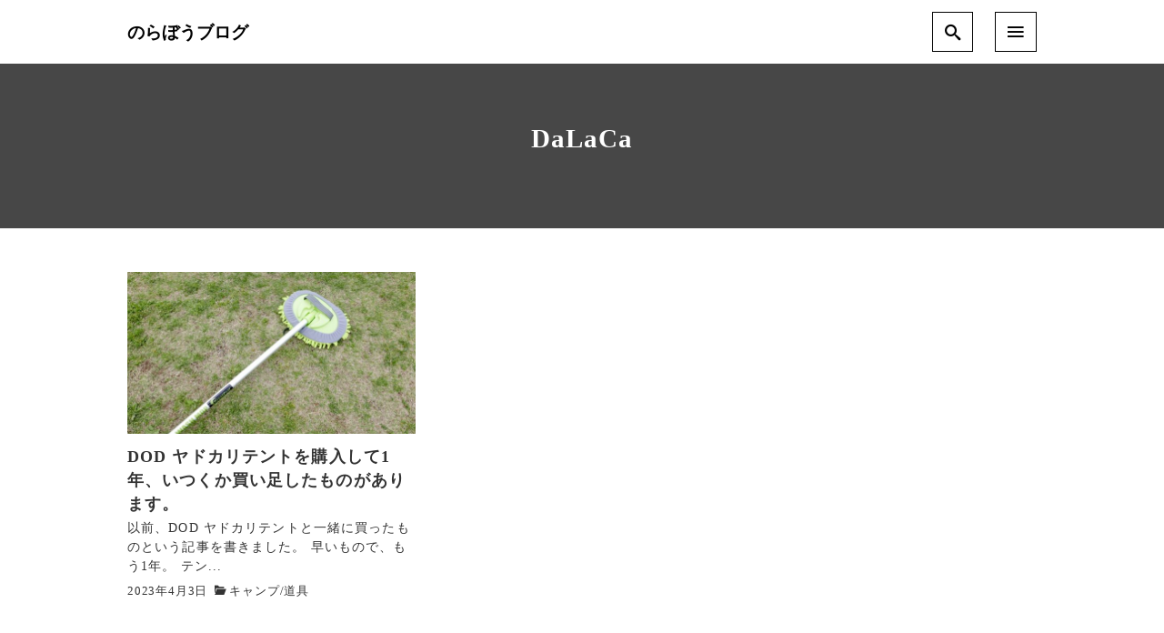

--- FILE ---
content_type: text/html; charset=UTF-8
request_url: https://norabou.com/archives/tag/dalaca
body_size: 17316
content:
<!DOCTYPE html>
<html prefix="og: http://ogp.me/ns# fb: http://ogp.me/ns/fb# article: http://ogp.me/ns/article#" dir="ltr" lang="ja" prefix="og: https://ogp.me/ns#">
<head>
	<meta http-equiv="Content-Type" content="text/html">
	<meta http-equiv="X-UA-Compatible" content="IE=edge">
	<meta charset="UTF-8">
	<meta name="viewport" content="width=device-width, minimum-scale=1.0, maximum-scale=2, user-scalable=1, initial-scale=1" />
			<link rel="prerender" href="https://norabou.com">
		<link rel="profile" href="http://gmpg.org/xfn/11">
	<title>DaLaCa - のらぼうブログ</title>
	<style>img:is([sizes="auto" i], [sizes^="auto," i]) { contain-intrinsic-size: 3000px 1500px }</style>
	
		<!-- All in One SEO 4.8.4.1 - aioseo.com -->
	<meta name="robots" content="max-image-preview:large" />
	<link rel="canonical" href="https://norabou.com/archives/tag/dalaca" />
	<meta name="generator" content="All in One SEO (AIOSEO) 4.8.4.1" />

		<!-- Google tag (gtag.js) -->
<script async src="https://www.googletagmanager.com/gtag/js?id=G-TB16S8KG9H"></script>
<script>
  window.dataLayer = window.dataLayer || [];
  function gtag(){dataLayer.push(arguments);}
  gtag('js', new Date());

  gtag('config', 'G-TB16S8KG9H');
</script>
<script async src="https://pagead2.googlesyndication.com/pagead/js/adsbygoogle.js?client=ca-pub-6424162606135616"
     crossorigin="anonymous"></script>
		<script type="application/ld+json" class="aioseo-schema">
			{"@context":"https:\/\/schema.org","@graph":[{"@type":"BreadcrumbList","@id":"https:\/\/norabou.com\/archives\/tag\/dalaca#breadcrumblist","itemListElement":[{"@type":"ListItem","@id":"https:\/\/norabou.com#listItem","position":1,"name":"\u30db\u30fc\u30e0","item":"https:\/\/norabou.com","nextItem":{"@type":"ListItem","@id":"https:\/\/norabou.com\/archives\/tag\/dalaca#listItem","name":"DaLaCa"}},{"@type":"ListItem","@id":"https:\/\/norabou.com\/archives\/tag\/dalaca#listItem","position":2,"name":"DaLaCa","previousItem":{"@type":"ListItem","@id":"https:\/\/norabou.com#listItem","name":"\u30db\u30fc\u30e0"}}]},{"@type":"CollectionPage","@id":"https:\/\/norabou.com\/archives\/tag\/dalaca#collectionpage","url":"https:\/\/norabou.com\/archives\/tag\/dalaca","name":"DaLaCa - \u306e\u3089\u307c\u3046\u30d6\u30ed\u30b0","inLanguage":"ja","isPartOf":{"@id":"https:\/\/norabou.com\/#website"},"breadcrumb":{"@id":"https:\/\/norabou.com\/archives\/tag\/dalaca#breadcrumblist"}},{"@type":"Person","@id":"https:\/\/norabou.com\/#person"},{"@type":"WebSite","@id":"https:\/\/norabou.com\/#website","url":"https:\/\/norabou.com\/","name":"\u306e\u3089\u307c\u3046\u30d6\u30ed\u30b0","description":"\u30d5\u30a1\u30df\u30ea\u30fc\u30ad\u30e3\u30f3\u30d7\u3068\u81ea\u8ee2\u8eca\u3068\u65e5\u3005\u306e\u66ae\u3089\u3057","inLanguage":"ja","publisher":{"@id":"https:\/\/norabou.com\/#person"}}]}
		</script>
		<!-- All in One SEO -->

<link rel="alternate" type="application/rss+xml" title="のらぼうブログ &raquo; フィード" href="https://norabou.com/feed" />
<link rel="alternate" type="application/rss+xml" title="のらぼうブログ &raquo; コメントフィード" href="https://norabou.com/comments/feed" />
<script type="text/javascript" id="wpp-js" src="https://norabou.com/wp/wp-content/plugins/wordpress-popular-posts/assets/js/wpp.min.js?ver=7.3.3" data-sampling="0" data-sampling-rate="100" data-api-url="https://norabou.com/wp-json/wordpress-popular-posts" data-post-id="0" data-token="2cf0fbedb0" data-lang="0" data-debug="0"></script>
<link rel="alternate" type="application/rss+xml" title="のらぼうブログ &raquo; DaLaCa タグのフィード" href="https://norabou.com/archives/tag/dalaca/feed" />
<script type="text/javascript">
/* <![CDATA[ */
window._wpemojiSettings = {"baseUrl":"https:\/\/s.w.org\/images\/core\/emoji\/16.0.1\/72x72\/","ext":".png","svgUrl":"https:\/\/s.w.org\/images\/core\/emoji\/16.0.1\/svg\/","svgExt":".svg","source":{"concatemoji":"https:\/\/norabou.com\/wp\/wp-includes\/js\/wp-emoji-release.min.js?ver=6.8.3"}};
/*! This file is auto-generated */
!function(s,n){var o,i,e;function c(e){try{var t={supportTests:e,timestamp:(new Date).valueOf()};sessionStorage.setItem(o,JSON.stringify(t))}catch(e){}}function p(e,t,n){e.clearRect(0,0,e.canvas.width,e.canvas.height),e.fillText(t,0,0);var t=new Uint32Array(e.getImageData(0,0,e.canvas.width,e.canvas.height).data),a=(e.clearRect(0,0,e.canvas.width,e.canvas.height),e.fillText(n,0,0),new Uint32Array(e.getImageData(0,0,e.canvas.width,e.canvas.height).data));return t.every(function(e,t){return e===a[t]})}function u(e,t){e.clearRect(0,0,e.canvas.width,e.canvas.height),e.fillText(t,0,0);for(var n=e.getImageData(16,16,1,1),a=0;a<n.data.length;a++)if(0!==n.data[a])return!1;return!0}function f(e,t,n,a){switch(t){case"flag":return n(e,"\ud83c\udff3\ufe0f\u200d\u26a7\ufe0f","\ud83c\udff3\ufe0f\u200b\u26a7\ufe0f")?!1:!n(e,"\ud83c\udde8\ud83c\uddf6","\ud83c\udde8\u200b\ud83c\uddf6")&&!n(e,"\ud83c\udff4\udb40\udc67\udb40\udc62\udb40\udc65\udb40\udc6e\udb40\udc67\udb40\udc7f","\ud83c\udff4\u200b\udb40\udc67\u200b\udb40\udc62\u200b\udb40\udc65\u200b\udb40\udc6e\u200b\udb40\udc67\u200b\udb40\udc7f");case"emoji":return!a(e,"\ud83e\udedf")}return!1}function g(e,t,n,a){var r="undefined"!=typeof WorkerGlobalScope&&self instanceof WorkerGlobalScope?new OffscreenCanvas(300,150):s.createElement("canvas"),o=r.getContext("2d",{willReadFrequently:!0}),i=(o.textBaseline="top",o.font="600 32px Arial",{});return e.forEach(function(e){i[e]=t(o,e,n,a)}),i}function t(e){var t=s.createElement("script");t.src=e,t.defer=!0,s.head.appendChild(t)}"undefined"!=typeof Promise&&(o="wpEmojiSettingsSupports",i=["flag","emoji"],n.supports={everything:!0,everythingExceptFlag:!0},e=new Promise(function(e){s.addEventListener("DOMContentLoaded",e,{once:!0})}),new Promise(function(t){var n=function(){try{var e=JSON.parse(sessionStorage.getItem(o));if("object"==typeof e&&"number"==typeof e.timestamp&&(new Date).valueOf()<e.timestamp+604800&&"object"==typeof e.supportTests)return e.supportTests}catch(e){}return null}();if(!n){if("undefined"!=typeof Worker&&"undefined"!=typeof OffscreenCanvas&&"undefined"!=typeof URL&&URL.createObjectURL&&"undefined"!=typeof Blob)try{var e="postMessage("+g.toString()+"("+[JSON.stringify(i),f.toString(),p.toString(),u.toString()].join(",")+"));",a=new Blob([e],{type:"text/javascript"}),r=new Worker(URL.createObjectURL(a),{name:"wpTestEmojiSupports"});return void(r.onmessage=function(e){c(n=e.data),r.terminate(),t(n)})}catch(e){}c(n=g(i,f,p,u))}t(n)}).then(function(e){for(var t in e)n.supports[t]=e[t],n.supports.everything=n.supports.everything&&n.supports[t],"flag"!==t&&(n.supports.everythingExceptFlag=n.supports.everythingExceptFlag&&n.supports[t]);n.supports.everythingExceptFlag=n.supports.everythingExceptFlag&&!n.supports.flag,n.DOMReady=!1,n.readyCallback=function(){n.DOMReady=!0}}).then(function(){return e}).then(function(){var e;n.supports.everything||(n.readyCallback(),(e=n.source||{}).concatemoji?t(e.concatemoji):e.wpemoji&&e.twemoji&&(t(e.twemoji),t(e.wpemoji)))}))}((window,document),window._wpemojiSettings);
/* ]]> */
</script>
<!-- norabou.com is managing ads with Advanced Ads 2.0.9 – https://wpadvancedads.com/ --><script id="norab-ready">
			window.advanced_ads_ready=function(e,a){a=a||"complete";var d=function(e){return"interactive"===a?"loading"!==e:"complete"===e};d(document.readyState)?e():document.addEventListener("readystatechange",(function(a){d(a.target.readyState)&&e()}),{once:"interactive"===a})},window.advanced_ads_ready_queue=window.advanced_ads_ready_queue||[];		</script>
		<style id='wp-emoji-styles-inline-css' type='text/css'>

	img.wp-smiley, img.emoji {
		display: inline !important;
		border: none !important;
		box-shadow: none !important;
		height: 1em !important;
		width: 1em !important;
		margin: 0 0.07em !important;
		vertical-align: -0.1em !important;
		background: none !important;
		padding: 0 !important;
	}
</style>
<link rel='stylesheet' id='wp-block-library-css' href='https://norabou.com/wp/wp-includes/css/dist/block-library/style.min.css?ver=6.8.3' type='text/css' media='all' />
<style id='classic-theme-styles-inline-css' type='text/css'>
/*! This file is auto-generated */
.wp-block-button__link{color:#fff;background-color:#32373c;border-radius:9999px;box-shadow:none;text-decoration:none;padding:calc(.667em + 2px) calc(1.333em + 2px);font-size:1.125em}.wp-block-file__button{background:#32373c;color:#fff;text-decoration:none}
</style>
<style id='global-styles-inline-css' type='text/css'>
:root{--wp--preset--aspect-ratio--square: 1;--wp--preset--aspect-ratio--4-3: 4/3;--wp--preset--aspect-ratio--3-4: 3/4;--wp--preset--aspect-ratio--3-2: 3/2;--wp--preset--aspect-ratio--2-3: 2/3;--wp--preset--aspect-ratio--16-9: 16/9;--wp--preset--aspect-ratio--9-16: 9/16;--wp--preset--color--black: #000000;--wp--preset--color--cyan-bluish-gray: #abb8c3;--wp--preset--color--white: #ffffff;--wp--preset--color--pale-pink: #f78da7;--wp--preset--color--vivid-red: #cf2e2e;--wp--preset--color--luminous-vivid-orange: #ff6900;--wp--preset--color--luminous-vivid-amber: #fcb900;--wp--preset--color--light-green-cyan: #7bdcb5;--wp--preset--color--vivid-green-cyan: #00d084;--wp--preset--color--pale-cyan-blue: #8ed1fc;--wp--preset--color--vivid-cyan-blue: #0693e3;--wp--preset--color--vivid-purple: #9b51e0;--wp--preset--gradient--vivid-cyan-blue-to-vivid-purple: linear-gradient(135deg,rgba(6,147,227,1) 0%,rgb(155,81,224) 100%);--wp--preset--gradient--light-green-cyan-to-vivid-green-cyan: linear-gradient(135deg,rgb(122,220,180) 0%,rgb(0,208,130) 100%);--wp--preset--gradient--luminous-vivid-amber-to-luminous-vivid-orange: linear-gradient(135deg,rgba(252,185,0,1) 0%,rgba(255,105,0,1) 100%);--wp--preset--gradient--luminous-vivid-orange-to-vivid-red: linear-gradient(135deg,rgba(255,105,0,1) 0%,rgb(207,46,46) 100%);--wp--preset--gradient--very-light-gray-to-cyan-bluish-gray: linear-gradient(135deg,rgb(238,238,238) 0%,rgb(169,184,195) 100%);--wp--preset--gradient--cool-to-warm-spectrum: linear-gradient(135deg,rgb(74,234,220) 0%,rgb(151,120,209) 20%,rgb(207,42,186) 40%,rgb(238,44,130) 60%,rgb(251,105,98) 80%,rgb(254,248,76) 100%);--wp--preset--gradient--blush-light-purple: linear-gradient(135deg,rgb(255,206,236) 0%,rgb(152,150,240) 100%);--wp--preset--gradient--blush-bordeaux: linear-gradient(135deg,rgb(254,205,165) 0%,rgb(254,45,45) 50%,rgb(107,0,62) 100%);--wp--preset--gradient--luminous-dusk: linear-gradient(135deg,rgb(255,203,112) 0%,rgb(199,81,192) 50%,rgb(65,88,208) 100%);--wp--preset--gradient--pale-ocean: linear-gradient(135deg,rgb(255,245,203) 0%,rgb(182,227,212) 50%,rgb(51,167,181) 100%);--wp--preset--gradient--electric-grass: linear-gradient(135deg,rgb(202,248,128) 0%,rgb(113,206,126) 100%);--wp--preset--gradient--midnight: linear-gradient(135deg,rgb(2,3,129) 0%,rgb(40,116,252) 100%);--wp--preset--font-size--small: 13px;--wp--preset--font-size--medium: 20px;--wp--preset--font-size--large: 36px;--wp--preset--font-size--x-large: 42px;--wp--preset--spacing--20: 0.44rem;--wp--preset--spacing--30: 0.67rem;--wp--preset--spacing--40: 1rem;--wp--preset--spacing--50: 1.5rem;--wp--preset--spacing--60: 2.25rem;--wp--preset--spacing--70: 3.38rem;--wp--preset--spacing--80: 5.06rem;--wp--preset--shadow--natural: 6px 6px 9px rgba(0, 0, 0, 0.2);--wp--preset--shadow--deep: 12px 12px 50px rgba(0, 0, 0, 0.4);--wp--preset--shadow--sharp: 6px 6px 0px rgba(0, 0, 0, 0.2);--wp--preset--shadow--outlined: 6px 6px 0px -3px rgba(255, 255, 255, 1), 6px 6px rgba(0, 0, 0, 1);--wp--preset--shadow--crisp: 6px 6px 0px rgba(0, 0, 0, 1);}:where(.is-layout-flex){gap: 0.5em;}:where(.is-layout-grid){gap: 0.5em;}body .is-layout-flex{display: flex;}.is-layout-flex{flex-wrap: wrap;align-items: center;}.is-layout-flex > :is(*, div){margin: 0;}body .is-layout-grid{display: grid;}.is-layout-grid > :is(*, div){margin: 0;}:where(.wp-block-columns.is-layout-flex){gap: 2em;}:where(.wp-block-columns.is-layout-grid){gap: 2em;}:where(.wp-block-post-template.is-layout-flex){gap: 1.25em;}:where(.wp-block-post-template.is-layout-grid){gap: 1.25em;}.has-black-color{color: var(--wp--preset--color--black) !important;}.has-cyan-bluish-gray-color{color: var(--wp--preset--color--cyan-bluish-gray) !important;}.has-white-color{color: var(--wp--preset--color--white) !important;}.has-pale-pink-color{color: var(--wp--preset--color--pale-pink) !important;}.has-vivid-red-color{color: var(--wp--preset--color--vivid-red) !important;}.has-luminous-vivid-orange-color{color: var(--wp--preset--color--luminous-vivid-orange) !important;}.has-luminous-vivid-amber-color{color: var(--wp--preset--color--luminous-vivid-amber) !important;}.has-light-green-cyan-color{color: var(--wp--preset--color--light-green-cyan) !important;}.has-vivid-green-cyan-color{color: var(--wp--preset--color--vivid-green-cyan) !important;}.has-pale-cyan-blue-color{color: var(--wp--preset--color--pale-cyan-blue) !important;}.has-vivid-cyan-blue-color{color: var(--wp--preset--color--vivid-cyan-blue) !important;}.has-vivid-purple-color{color: var(--wp--preset--color--vivid-purple) !important;}.has-black-background-color{background-color: var(--wp--preset--color--black) !important;}.has-cyan-bluish-gray-background-color{background-color: var(--wp--preset--color--cyan-bluish-gray) !important;}.has-white-background-color{background-color: var(--wp--preset--color--white) !important;}.has-pale-pink-background-color{background-color: var(--wp--preset--color--pale-pink) !important;}.has-vivid-red-background-color{background-color: var(--wp--preset--color--vivid-red) !important;}.has-luminous-vivid-orange-background-color{background-color: var(--wp--preset--color--luminous-vivid-orange) !important;}.has-luminous-vivid-amber-background-color{background-color: var(--wp--preset--color--luminous-vivid-amber) !important;}.has-light-green-cyan-background-color{background-color: var(--wp--preset--color--light-green-cyan) !important;}.has-vivid-green-cyan-background-color{background-color: var(--wp--preset--color--vivid-green-cyan) !important;}.has-pale-cyan-blue-background-color{background-color: var(--wp--preset--color--pale-cyan-blue) !important;}.has-vivid-cyan-blue-background-color{background-color: var(--wp--preset--color--vivid-cyan-blue) !important;}.has-vivid-purple-background-color{background-color: var(--wp--preset--color--vivid-purple) !important;}.has-black-border-color{border-color: var(--wp--preset--color--black) !important;}.has-cyan-bluish-gray-border-color{border-color: var(--wp--preset--color--cyan-bluish-gray) !important;}.has-white-border-color{border-color: var(--wp--preset--color--white) !important;}.has-pale-pink-border-color{border-color: var(--wp--preset--color--pale-pink) !important;}.has-vivid-red-border-color{border-color: var(--wp--preset--color--vivid-red) !important;}.has-luminous-vivid-orange-border-color{border-color: var(--wp--preset--color--luminous-vivid-orange) !important;}.has-luminous-vivid-amber-border-color{border-color: var(--wp--preset--color--luminous-vivid-amber) !important;}.has-light-green-cyan-border-color{border-color: var(--wp--preset--color--light-green-cyan) !important;}.has-vivid-green-cyan-border-color{border-color: var(--wp--preset--color--vivid-green-cyan) !important;}.has-pale-cyan-blue-border-color{border-color: var(--wp--preset--color--pale-cyan-blue) !important;}.has-vivid-cyan-blue-border-color{border-color: var(--wp--preset--color--vivid-cyan-blue) !important;}.has-vivid-purple-border-color{border-color: var(--wp--preset--color--vivid-purple) !important;}.has-vivid-cyan-blue-to-vivid-purple-gradient-background{background: var(--wp--preset--gradient--vivid-cyan-blue-to-vivid-purple) !important;}.has-light-green-cyan-to-vivid-green-cyan-gradient-background{background: var(--wp--preset--gradient--light-green-cyan-to-vivid-green-cyan) !important;}.has-luminous-vivid-amber-to-luminous-vivid-orange-gradient-background{background: var(--wp--preset--gradient--luminous-vivid-amber-to-luminous-vivid-orange) !important;}.has-luminous-vivid-orange-to-vivid-red-gradient-background{background: var(--wp--preset--gradient--luminous-vivid-orange-to-vivid-red) !important;}.has-very-light-gray-to-cyan-bluish-gray-gradient-background{background: var(--wp--preset--gradient--very-light-gray-to-cyan-bluish-gray) !important;}.has-cool-to-warm-spectrum-gradient-background{background: var(--wp--preset--gradient--cool-to-warm-spectrum) !important;}.has-blush-light-purple-gradient-background{background: var(--wp--preset--gradient--blush-light-purple) !important;}.has-blush-bordeaux-gradient-background{background: var(--wp--preset--gradient--blush-bordeaux) !important;}.has-luminous-dusk-gradient-background{background: var(--wp--preset--gradient--luminous-dusk) !important;}.has-pale-ocean-gradient-background{background: var(--wp--preset--gradient--pale-ocean) !important;}.has-electric-grass-gradient-background{background: var(--wp--preset--gradient--electric-grass) !important;}.has-midnight-gradient-background{background: var(--wp--preset--gradient--midnight) !important;}.has-small-font-size{font-size: var(--wp--preset--font-size--small) !important;}.has-medium-font-size{font-size: var(--wp--preset--font-size--medium) !important;}.has-large-font-size{font-size: var(--wp--preset--font-size--large) !important;}.has-x-large-font-size{font-size: var(--wp--preset--font-size--x-large) !important;}
:where(.wp-block-post-template.is-layout-flex){gap: 1.25em;}:where(.wp-block-post-template.is-layout-grid){gap: 1.25em;}
:where(.wp-block-columns.is-layout-flex){gap: 2em;}:where(.wp-block-columns.is-layout-grid){gap: 2em;}
:root :where(.wp-block-pullquote){font-size: 1.5em;line-height: 1.6;}
</style>
<link rel='stylesheet' id='contact-form-7-css' href='https://norabou.com/wp/wp-content/plugins/contact-form-7/includes/css/styles.css?ver=6.1' type='text/css' media='all' />
<link rel='stylesheet' id='pz-linkcard-css-css' href='//norabou.com/wp/wp-content/uploads/pz-linkcard/style/style.min.css?ver=2.5.6.4.20' type='text/css' media='all' />
<link rel='stylesheet' id='ez-toc-css' href='https://norabou.com/wp/wp-content/plugins/easy-table-of-contents/assets/css/screen.min.css?ver=2.0.74' type='text/css' media='all' />
<style id='ez-toc-inline-css' type='text/css'>
div#ez-toc-container .ez-toc-title {font-size: 120%;}div#ez-toc-container .ez-toc-title {font-weight: 700;}div#ez-toc-container ul li , div#ez-toc-container ul li a {font-size: 95%;}div#ez-toc-container ul li , div#ez-toc-container ul li a {font-weight: 500;}div#ez-toc-container nav ul ul li {font-size: 90%;}div#ez-toc-container {background: #f8f8f8;border: 1px solid #dddddd;}div#ez-toc-container p.ez-toc-title , #ez-toc-container .ez_toc_custom_title_icon , #ez-toc-container .ez_toc_custom_toc_icon {color: #333333;}div#ez-toc-container ul.ez-toc-list a {color: #c99336;}div#ez-toc-container ul.ez-toc-list a:hover {color: #c99336;}div#ez-toc-container ul.ez-toc-list a:visited {color: #c99336;}
.ez-toc-container-direction {direction: ltr;}.ez-toc-counter ul{counter-reset: item ;}.ez-toc-counter nav ul li a::before {content: counters(item, '.', decimal) '. ';display: inline-block;counter-increment: item;flex-grow: 0;flex-shrink: 0;margin-right: .2em; float: left; }.ez-toc-widget-direction {direction: ltr;}.ez-toc-widget-container ul{counter-reset: item ;}.ez-toc-widget-container nav ul li a::before {content: counters(item, '.', decimal) '. ';display: inline-block;counter-increment: item;flex-grow: 0;flex-shrink: 0;margin-right: .2em; float: left; }
</style>
<link rel='stylesheet' id='wordpress-popular-posts-css-css' href='https://norabou.com/wp/wp-content/plugins/wordpress-popular-posts/assets/css/wpp.css?ver=7.3.3' type='text/css' media='all' />
<link rel='stylesheet' id='nishiki-main-style-css' href='https://norabou.com/wp/wp-content/themes/nishiki/assets/css/main.css' type='text/css' media='' />
<style id='nishiki-main-style-inline-css' type='text/css'>
.container{max-width:1000px;}.single .sidebar-none #main > .container > * > * > *:not(.alignwide):not(.alignfull):not(.alignleft):not(.alignright):not(.is-style-wide):not(.author-info),.single .sidebar-bottom #main > .container > * > * > *:not(.alignwide):not(.alignfull):not(.alignleft):not(.alignright):not(.is-style-wide):not(.author-info),.page .show-on-front-page #main > .container > * > * > *:not(.alignwide):not(.alignfull):not(.alignleft):not(.alignright):not(.is-style-wide):not(.author-info),.page .sidebar-none #main > .container > * > * > *:not(.alignwide):not(.alignfull):not(.alignleft):not(.alignright):not(.is-style-wide):not(.author-info),.page .sidebar-bottom #main > .container > * > * > *:not(.alignwide):not(.alignfull):not(.alignleft):not(.alignright):not(.is-style-wide):not(.author-info){max-width:1000px;width:90%;margin-left:auto;margin-right:auto;}body{background-color:#ffffff;}body,.articles a{color:#333333;}.articles header,.articles header a{color:#333333;}.nav_pc a{color:#333333;}input[type="submit"],button[type="submit"]{color:#333333;}input:hover[type="submit"],button:hover[type="submit"]{background:#333333;color:#ffffff;border-color:#333333}aside section a,aside section ul li,.comments-area .comment-list li .comment-body,.comments-area .comment-form-comment{border-color:#aaaaaa;}.nav_pc a:hover{color:#aaaaaa;}.comments-area .comment-list li .comment-date,.comments-area cite,.comments-area cite a{color:#aaaaaa;}.comments-area .comment-form-comment{border-color:#aaaaaa;}.single .entry-content table th,.single .entry-content table td,.page .entry-content table th,.page .entry-content table td{border-color:#aaaaaa;}.entry-content table::-webkit-scrollbar-thumb:horizontal{background-color:#aaaaaa;}input[type="submit"][disabled]{border-color:#aaaaaa;color:#aaaaaa;pointer-events: none;}input:hover[type="submit"][disabled]{background:none;color:#aaaaaa;}a{color:#c99336;}aside .tagcloud a{border-color:#c99336;}a:hover{color:#c99336;}html,button,input[type=submit]{font-size:16px;}.articles article.sticky::before{border-color:#557c4c transparent transparent transparent;}#front-page-section1{color:#333333;}#front-page-section1{text-align:left;}#front-page-section1 .sub-text{padding-left:0;}#front-page-section1 img.img-placeholder{filter:blur(15px) grayscale(100%);}#front-page-section1::after{background-color:#333333;}#front-page-section1::after{opacity:0.3;}#front-page-section1 .main-button a{color:#ffffff;}#front-page-section1 .main-button a{background-color:#333333;}#front-page-section1 .main-button a:hover{background-color:#ffffff;color:#333333;}#front-page-section1 .featured-items .featured-item1 i{color:#333333;}#front-page-section1 .featured-items .featured-item1 .featured-title{color:#333333;}#front-page-section1 .featured-items .featured-item1 .featured-text{color:#333333;}#front-page-section1 .featured-items .featured-item1 .featured-button a{color:#ffffff;}#front-page-section1 .featured-items .featured-item1 .featured-button a{background-color:#333333;}#front-page-section1 .featured-items .featured-item1 .featured-button a:hover{background-color:#ffffff;color:#333333;}#front-page-section1 .featured-items .featured-item2 i{color:#333333;}#front-page-section1 .featured-items .featured-item2 .featured-title{color:#333333;}#front-page-section1 .featured-items .featured-item2 .featured-text{color:#333333;}#front-page-section1 .featured-items .featured-item2 .featured-button a{color:#ffffff;}#front-page-section1 .featured-items .featured-item2 .featured-button a{background-color:#333333;}#front-page-section1 .featured-items .featured-item2 .featured-button a:hover{background-color:#ffffff;color:#333333;}#front-page-section1 .featured-items .featured-item3 i{color:#333333;}#front-page-section1 .featured-items .featured-item3 .featured-title{color:#333333;}#front-page-section1 .featured-items .featured-item3 .featured-text{color:#333333;}#front-page-section1 .featured-items .featured-item3 .featured-button a{color:#ffffff;}#front-page-section1 .featured-items .featured-item3 .featured-button a{background-color:#333333;}#front-page-section1 .featured-items .featured-item3 .featured-button a:hover{background-color:#ffffff;color:#333333;}#front-page-section2{color:#333333;}#front-page-section2{text-align:left;}#front-page-section2 .sub-text{padding-left:0;}#front-page-section2 img.img-placeholder{filter:blur(15px) grayscale(100%);}#front-page-section2::after{background-color:#333333;}#front-page-section2::after{opacity:0.3;}#front-page-section2 .main-button a{color:#ffffff;}#front-page-section2 .main-button a{background-color:#333333;}#front-page-section2 .main-button a:hover{background-color:#ffffff;color:#333333;}#front-page-section2 .featured-items .featured-item1 i{color:#333333;}#front-page-section2 .featured-items .featured-item1 .featured-title{color:#333333;}#front-page-section2 .featured-items .featured-item1 .featured-text{color:#333333;}#front-page-section2 .featured-items .featured-item1 .featured-button a{color:#ffffff;}#front-page-section2 .featured-items .featured-item1 .featured-button a{background-color:#333333;}#front-page-section2 .featured-items .featured-item1 .featured-button a:hover{background-color:#ffffff;color:#333333;}#front-page-section2 .featured-items .featured-item2 i{color:#333333;}#front-page-section2 .featured-items .featured-item2 .featured-title{color:#333333;}#front-page-section2 .featured-items .featured-item2 .featured-text{color:#333333;}#front-page-section2 .featured-items .featured-item2 .featured-button a{color:#ffffff;}#front-page-section2 .featured-items .featured-item2 .featured-button a{background-color:#333333;}#front-page-section2 .featured-items .featured-item2 .featured-button a:hover{background-color:#ffffff;color:#333333;}#front-page-section2 .featured-items .featured-item3 i{color:#333333;}#front-page-section2 .featured-items .featured-item3 .featured-title{color:#333333;}#front-page-section2 .featured-items .featured-item3 .featured-text{color:#333333;}#front-page-section2 .featured-items .featured-item3 .featured-button a{color:#ffffff;}#front-page-section2 .featured-items .featured-item3 .featured-button a{background-color:#333333;}#front-page-section2 .featured-items .featured-item3 .featured-button a:hover{background-color:#ffffff;color:#333333;}#front-page-section3{color:#333333;}#front-page-section3{text-align:left;}#front-page-section3 .sub-text{padding-left:0;}#front-page-section3 img.img-placeholder{filter:blur(15px) grayscale(100%);}#front-page-section3::after{background-color:#333333;}#front-page-section3::after{opacity:0.3;}#front-page-section3 .main-button a{color:#ffffff;}#front-page-section3 .main-button a{background-color:#333333;}#front-page-section3 .main-button a:hover{background-color:#ffffff;color:#333333;}#front-page-section3 .featured-items .featured-item1 i{color:#333333;}#front-page-section3 .featured-items .featured-item1 .featured-title{color:#333333;}#front-page-section3 .featured-items .featured-item1 .featured-text{color:#333333;}#front-page-section3 .featured-items .featured-item1 .featured-button a{color:#ffffff;}#front-page-section3 .featured-items .featured-item1 .featured-button a{background-color:#333333;}#front-page-section3 .featured-items .featured-item1 .featured-button a:hover{background-color:#ffffff;color:#333333;}#front-page-section3 .featured-items .featured-item2 i{color:#333333;}#front-page-section3 .featured-items .featured-item2 .featured-title{color:#333333;}#front-page-section3 .featured-items .featured-item2 .featured-text{color:#333333;}#front-page-section3 .featured-items .featured-item2 .featured-button a{color:#ffffff;}#front-page-section3 .featured-items .featured-item2 .featured-button a{background-color:#333333;}#front-page-section3 .featured-items .featured-item2 .featured-button a:hover{background-color:#ffffff;color:#333333;}#front-page-section3 .featured-items .featured-item3 i{color:#333333;}#front-page-section3 .featured-items .featured-item3 .featured-title{color:#333333;}#front-page-section3 .featured-items .featured-item3 .featured-text{color:#333333;}#front-page-section3 .featured-items .featured-item3 .featured-button a{color:#ffffff;}#front-page-section3 .featured-items .featured-item3 .featured-button a{background-color:#333333;}#front-page-section3 .featured-items .featured-item3 .featured-button a:hover{background-color:#ffffff;color:#333333;}#front-page-section4{color:#333333;}#front-page-section4{text-align:left;}#front-page-section4 .sub-text{padding-left:0;}#front-page-section4 img.img-placeholder{filter:blur(15px) grayscale(100%);}#front-page-section4::after{background-color:#333333;}#front-page-section4::after{opacity:0.3;}#front-page-section4 .main-button a{color:#ffffff;}#front-page-section4 .main-button a{background-color:#333333;}#front-page-section4 .main-button a:hover{background-color:#ffffff;color:#333333;}#front-page-section4 .featured-items .featured-item1 i{color:#333333;}#front-page-section4 .featured-items .featured-item1 .featured-title{color:#333333;}#front-page-section4 .featured-items .featured-item1 .featured-text{color:#333333;}#front-page-section4 .featured-items .featured-item1 .featured-button a{color:#ffffff;}#front-page-section4 .featured-items .featured-item1 .featured-button a{background-color:#333333;}#front-page-section4 .featured-items .featured-item1 .featured-button a:hover{background-color:#ffffff;color:#333333;}#front-page-section4 .featured-items .featured-item2 i{color:#333333;}#front-page-section4 .featured-items .featured-item2 .featured-title{color:#333333;}#front-page-section4 .featured-items .featured-item2 .featured-text{color:#333333;}#front-page-section4 .featured-items .featured-item2 .featured-button a{color:#ffffff;}#front-page-section4 .featured-items .featured-item2 .featured-button a{background-color:#333333;}#front-page-section4 .featured-items .featured-item2 .featured-button a:hover{background-color:#ffffff;color:#333333;}#front-page-section4 .featured-items .featured-item3 i{color:#333333;}#front-page-section4 .featured-items .featured-item3 .featured-title{color:#333333;}#front-page-section4 .featured-items .featured-item3 .featured-text{color:#333333;}#front-page-section4 .featured-items .featured-item3 .featured-button a{color:#ffffff;}#front-page-section4 .featured-items .featured-item3 .featured-button a{background-color:#333333;}#front-page-section4 .featured-items .featured-item3 .featured-button a:hover{background-color:#ffffff;color:#333333;}#masthead .container{max-width:1000px;}#masthead{background:#ffffff;}#masthead .site-info a{color:#000000;}#masthead button.icon{border-color:#000000;color:#000000;}#masthead button.icon:hover{color:#ffffff;background:#000000;}@media only screen and (min-width: 769px){body #masthead #menu-collapse a{color:#000000;}body #masthead #menu-collapse a:hover{color:#ffffff;background-color:#000000;}body #masthead #menu-collapse > ul > li > a::after{border-bottom:1px solid #000000;}body #masthead #menu-collapse > ul > li > ul{background-color:#ffffffee;background-image:none;}}.main-visual{color:#ffffff;}.main-visual img.img-placeholder{filter:blur(15px) grayscale(100%);}.main-visual::after{background-color:#000000;}.main-visual::after{opacity:0.3;}.main-visual .main-visual-content a{color:#ffffff;}.main-visual .main-visual-content a{background-color:#895892;}.main-visual .main-visual-content a:hover{color:#895892;background-color:#ffffff;}.single header::after{background-color:#333333;}.single header::after{opacity:0.9;}.single .page-header,.single .page-header a{color:#ffffff;}.page header::after{background-color:#333333;}.page header::after{opacity:0.9;}.page .page-header{color:#ffffff;}.archive #main .container.column, .search #main .container.column, .paged #main .container.column, .blog #main .container.column, .error404 #main .container.column{max-width:1000px;}.archive header::after,.error404 header::after,.search header::after,.paged header::after,.blog header::after{background-color:#333333;}.archive header::after,.error404 header::after,.search header::after,.paged header::after,.blog header::after{opacity:0.9;}.archive .page-header,.error404 .page-header,.search .page-header,.paged .page-header,.blog .page-header{color:#ffffff;}#footer .footer-content .container{max-width:1000px;}.footer-widget{color:#333333;}.footer-widget a{color:#c99336;}#footer{color:#333333;}#footer{background:#ffffff;}#footer .btn{color:#333333;border-color:#333333;}#footer .btn:hover{color:#ffffff;background:#333333;}#footer .copyright a{color:#c99336;}.footer-widget .wp-block-search .wp-block-search__button{color:#333333;border-color:#333333;background: transparent;fill:#333333;}.footer-widget .wp-block-search .wp-block-search__button:hover{background-color:#333333;}.footer-widget .wp-block-search .wp-block-search__input,.footer-widget .wp-block-search div,.footer-widget thead,.footer-widget tr{color:#333333;border-color:#333333;}.footer-widget .wp-block-search .wp-block-search__input::placeholder{color:#33333366;}.footer-widget .wp-block-search .wp-block-search__button:hover{color:#ffffff;fill:#ffffff;}
</style>
<style id='akismet-widget-style-inline-css' type='text/css'>

			.a-stats {
				--akismet-color-mid-green: #357b49;
				--akismet-color-white: #fff;
				--akismet-color-light-grey: #f6f7f7;

				max-width: 350px;
				width: auto;
			}

			.a-stats * {
				all: unset;
				box-sizing: border-box;
			}

			.a-stats strong {
				font-weight: 600;
			}

			.a-stats a.a-stats__link,
			.a-stats a.a-stats__link:visited,
			.a-stats a.a-stats__link:active {
				background: var(--akismet-color-mid-green);
				border: none;
				box-shadow: none;
				border-radius: 8px;
				color: var(--akismet-color-white);
				cursor: pointer;
				display: block;
				font-family: -apple-system, BlinkMacSystemFont, 'Segoe UI', 'Roboto', 'Oxygen-Sans', 'Ubuntu', 'Cantarell', 'Helvetica Neue', sans-serif;
				font-weight: 500;
				padding: 12px;
				text-align: center;
				text-decoration: none;
				transition: all 0.2s ease;
			}

			/* Extra specificity to deal with TwentyTwentyOne focus style */
			.widget .a-stats a.a-stats__link:focus {
				background: var(--akismet-color-mid-green);
				color: var(--akismet-color-white);
				text-decoration: none;
			}

			.a-stats a.a-stats__link:hover {
				filter: brightness(110%);
				box-shadow: 0 4px 12px rgba(0, 0, 0, 0.06), 0 0 2px rgba(0, 0, 0, 0.16);
			}

			.a-stats .count {
				color: var(--akismet-color-white);
				display: block;
				font-size: 1.5em;
				line-height: 1.4;
				padding: 0 13px;
				white-space: nowrap;
			}
		
</style>
<link rel='stylesheet' id='pochipp-front-css' href='https://norabou.com/wp/wp-content/plugins/pochipp/dist/css/style.css?ver=1.17.1' type='text/css' media='all' />
<script type="text/javascript" src="https://norabou.com/wp/wp-includes/js/jquery/jquery.min.js?ver=3.7.1" id="jquery-core-js"></script>
<script type="text/javascript" src="https://norabou.com/wp/wp-includes/js/jquery/jquery-migrate.min.js?ver=3.4.1" id="jquery-migrate-js"></script>
<link rel="https://api.w.org/" href="https://norabou.com/wp-json/" /><link rel="alternate" title="JSON" type="application/json" href="https://norabou.com/wp-json/wp/v2/tags/147" /><link rel="EditURI" type="application/rsd+xml" title="RSD" href="https://norabou.com/wp/xmlrpc.php?rsd" />
<meta name="generator" content="WordPress 6.8.3" />
            <style id="wpp-loading-animation-styles">@-webkit-keyframes bgslide{from{background-position-x:0}to{background-position-x:-200%}}@keyframes bgslide{from{background-position-x:0}to{background-position-x:-200%}}.wpp-widget-block-placeholder,.wpp-shortcode-placeholder{margin:0 auto;width:60px;height:3px;background:#dd3737;background:linear-gradient(90deg,#dd3737 0%,#571313 10%,#dd3737 100%);background-size:200% auto;border-radius:3px;-webkit-animation:bgslide 1s infinite linear;animation:bgslide 1s infinite linear}</style>
            <!-- Pochipp -->
<style id="pchpp_custom_style">:root{--pchpp-color-inline: #069A8E;--pchpp-color-custom: #5ca250;--pchpp-color-custom-2: #8e59e4;--pchpp-color-amazon: #f99a0c;--pchpp-color-rakuten: #e0423c;--pchpp-color-yahoo: #438ee8;--pchpp-color-mercari: #3c3c3c;--pchpp-inline-bg-color: var(--pchpp-color-inline);--pchpp-inline-txt-color: #fff;--pchpp-inline-shadow: 0 1px 4px -1px rgba(0, 0, 0, 0.2);--pchpp-inline-radius: 0px;--pchpp-inline-width: auto;}</style>
<script id="pchpp_vars">window.pchppVars = {};window.pchppVars.ajaxUrl = "https://norabou.com/wp/wp-admin/admin-ajax.php";window.pchppVars.ajaxNonce = "62bd344e38";</script>
<script type="text/javascript" language="javascript">var vc_pid = "888963190";</script>
<!-- / Pochipp -->
<link rel="icon" href="https://norabou.com/wp/wp-content/uploads/2015/04/cropped-mt_fuji-32x32.jpg" sizes="32x32" />
<link rel="icon" href="https://norabou.com/wp/wp-content/uploads/2015/04/cropped-mt_fuji-192x192.jpg" sizes="192x192" />
<link rel="apple-touch-icon" href="https://norabou.com/wp/wp-content/uploads/2015/04/cropped-mt_fuji-180x180.jpg" />
<meta name="msapplication-TileImage" content="https://norabou.com/wp/wp-content/uploads/2015/04/cropped-mt_fuji-270x270.jpg" />
		<style type="text/css" id="wp-custom-css">
			body.scrolled #masthead {
	background: rgba(255,255,255,0.85);
}

.site-title {
	font-weight: bold;
}

.single header::after {
	opacity: 0.7;
}

.wp-element-caption {
	text-align: center;
	color: #808080;
	font-size: 0.85em;
}

.wp-block-image + .wp-block-image {
	margin-top: 1.5rem;
}

.widget ul.wpp-list-with-thumbnails li {
	padding: 0.5rem 0 1rem 0;
	margin-bottom: 0.5rem;
}

/* Norabou */
.norabou-infobar {
	background-color: #1d1d1d;
	color: #ffffff;
	padding: 8px;
	text-align: center;
	font-size: 0.9em;
	font-weight: bold;
}
.norabou-infobar a {
	color: #ffffff;
	text-decoration: none;
}
.norabou-table-gearlist table {
	display: table !important;
	width: 100%;
	font-size: 0.8rem;
}
.norabou-table-gearlist table td a {
	text-decoration: none !important;
}
.norabou-table-gearlist table th {
	background-color: #efefef;
}
.norabou-table-gearlist table tbody td a strong:before {
	content: '\e928';
	font-family: 'icomoon';
	font-style: normal;
	margin-right: 0.2rem;
}

/* reCAPTCHA */
.grecaptcha-badge {
	visibility: hidden;
}

/* Pz-LinkCard */
.lkc-external-wrap, .lkc-internal-wrap, .lkc-this-wrap {
	max-width: 100%;
	border-radius: 0;
}
.lkc-content {
	overflow: visible;
	height: auto;
}
.lkc-thumbnail {
	width: 25%;
	margin: 0 10px 10px 10px;
	max-width: 100%;
	max-height: 100%;
	line-height: 0;
}
.lkc-thumbnail-img {
	border-radius: 0;
}
.lkc-title {
	margin-bottom: 10px;
}
.lkc-excerpt {
	overflow: visible;
}
.lkc-info {
	margin: 10px 0 15px 0;
}		</style>
		</head>
<body class="archive tag tag-dalaca tag-147 wp-embed-responsive wp-theme-nishiki aa-prefix-norab- aa-disabled-archive">
<div id="masthead" class="nofixed">
	<div class="flex container">
						<div class="site-info">
					<a href="https://norabou.com/">
				<span class="site-title">のらぼうブログ</span>					</a>
				</div>
				<nav class="global-nav" role="navigation">
								<button id="search-button" class="icon">
				<i class="icomoon icon-search"></i>
			</button>
													<button id="menu-button" class="icon" aria-controls="menu-overlay">
					<i class="icomoon icon-menu2"></i>
				</button>
							</nav>
	</div>
</div>
<div id="search-overlay" class="overlay">
	<div class="overlay-inner centering">
		<form role="search" class="wp-block-search" method="get" action="https://norabou.com/">
	<div class="wp-block-search__inside-wrapper">
		<input class="wp-block-search__input" type="text" value="" name="s" id="s" placeholder="検索文字を入力" required>
		<button class="wp-block-search__button" type="submit" id="searchsubmit">検索</button>
	</div>
</form>
		<button class="close" aria-label="クローズ"><i class="icomoon icon-close"></i></button>
	</div>
</div>
<div id="menu-overlay" class="overlay">
	<ul class="container menu-items"><li id="menu-item-816" class="menu-item menu-item-type-custom menu-item-object-custom menu-item-home menu-item-816"><a href="https://norabou.com">ホーム</a></li>
<li id="menu-item-1713" class="menu-item menu-item-type-custom menu-item-object-custom menu-item-1713"><a href="https://norabou.com/archives/category/camping">キャンプの記事</a></li>
<li id="menu-item-1714" class="menu-item menu-item-type-custom menu-item-object-custom menu-item-1714"><a href="https://norabou.com/archives/category/bike">自転車の記事</a></li>
<li id="menu-item-1697" class="menu-item menu-item-type-post_type menu-item-object-page menu-item-1697"><a href="https://norabou.com/about">このブログについて</a></li>
<li id="menu-item-1700" class="menu-item menu-item-type-custom menu-item-object-custom menu-item-1700"><a href="https://norabou.com/about#privacy">プライバシーポリシー</a></li>
<li id="menu-item-1701" class="menu-item menu-item-type-custom menu-item-object-custom menu-item-1701"><a href="https://norabou.com/about#disclaimer">免責事項</a></li>
<li id="menu-item-1708" class="menu-item menu-item-type-post_type menu-item-object-page menu-item-1708"><a href="https://norabou.com/contact">お問い合わせ</a></li>
</ul>	<button class="close" aria-label="クローズ"><i class="icomoon icon-close"></i></button>
</div>
<div id="page" class="site">
	<div class="content sidebar-none">
		<div id="content" class="site-content">
	<main id="main" class="site-main" role="main">
								<header>
				<div class="page-header container">
										<h1>DaLaCa</h1>														</div>
			</header>
					
		<div class="container column">
						<div class="archives">
		<div class="articles column-3">
		<article class="post-1937 post type-post status-publish format-standard has-post-thumbnail hentry category-camping category-camping-gear tag-anker tag-boundless-voyage tag-dalaca tag-dod tag-eufy tag-flyflygo tag-trunkcargo tag-yadokaritent">
	<a href="https://norabou.com/archives/1937">
					<div class="post-image">
									<figure>
				<img width="640" height="360" src="https://norabou.com/wp/wp-content/uploads/2023/03/greatcool_mop_1-640x360.jpg" class="attachment-post-thumbnail size-post-thumbnail wp-post-image" alt="ヤドカリテントを拭くための洗車用モップのヘッド" decoding="async" fetchpriority="high" srcset="https://norabou.com/wp/wp-content/uploads/2023/03/greatcool_mop_1-640x360.jpg 640w, https://norabou.com/wp/wp-content/uploads/2023/03/greatcool_mop_1-300x169.jpg 300w, https://norabou.com/wp/wp-content/uploads/2023/03/greatcool_mop_1-320x180.jpg 320w, https://norabou.com/wp/wp-content/uploads/2023/03/greatcool_mop_1-768x432.jpg 768w, https://norabou.com/wp/wp-content/uploads/2023/03/greatcool_mop_1-64x36.jpg 64w, https://norabou.com/wp/wp-content/uploads/2023/03/greatcool_mop_1.jpg 1000w" sizes="(max-width: 640px) 100vw, 640px" />						</figure>
						</div>
		<header><h1>DOD ヤドカリテントを購入して1年、いつくか買い足したものがあります。</h1></header>
		<div class="excerpt">以前、DOD ヤドカリテントと一緒に買ったものという記事を書きました。 早いもので、もう1年。 テン...</div>
	</a>
	<footer>
		<span class="date">2023年4月3日</span><span class="cat"><i class="icomoon icon-folder-open"></i><a href="https://norabou.com/archives/category/camping">キャンプ</a>/<a href="https://norabou.com/archives/category/camping/camping-gear">道具</a></span>	</footer>
</article>
	</div>
	</div>
								</div>
	</main>
				</div><!-- #content -->
			</div>
						<footer id="footer" role="contentinfo">
				<div class="wrap">
					<div class="footer-content">
	<div class="footer-inner container">
								<div id="footer-widget" class="footer-widget column-3">
				<section id="block-2" class="widget widget_block"><div class="popular-posts"><h2>読まれている記事</h2><ul class="wpp-list wpp-list-with-thumbnails">
<li>
<a href="https://norabou.com/archives/5099" target="_self"><img src="https://norabou.com/wp/wp-content/uploads/wordpress-popular-posts/5099-featured-75x75.jpg" srcset="https://norabou.com/wp/wp-content/uploads/wordpress-popular-posts/5099-featured-75x75.jpg, https://norabou.com/wp/wp-content/uploads/wordpress-popular-posts/5099-featured-75x75@1.5x.jpg 1.5x, https://norabou.com/wp/wp-content/uploads/wordpress-popular-posts/5099-featured-75x75@2x.jpg 2x, https://norabou.com/wp/wp-content/uploads/wordpress-popular-posts/5099-featured-75x75@2.5x.jpg 2.5x, https://norabou.com/wp/wp-content/uploads/wordpress-popular-posts/5099-featured-75x75@3x.jpg 3x" width="75" height="75" alt="ノースフェイスのミニ財布ヘイジーワレット" class="wpp-thumbnail wpp_featured wpp_cached_thumb" decoding="async" loading="lazy"></a>
<a href="https://norabou.com/archives/5099" class="wpp-post-title" target="_self">キャンプ用に買ったノースフェイスのミニ財布「ヘイジーワレット」が日常使いでもちょうど良かった話。</a>
</li>
<li>
<a href="https://norabou.com/archives/4452" target="_self"><img src="https://norabou.com/wp/wp-content/uploads/wordpress-popular-posts/4452-featured-75x75.jpg" srcset="https://norabou.com/wp/wp-content/uploads/wordpress-popular-posts/4452-featured-75x75.jpg, https://norabou.com/wp/wp-content/uploads/wordpress-popular-posts/4452-featured-75x75@1.5x.jpg 1.5x, https://norabou.com/wp/wp-content/uploads/wordpress-popular-posts/4452-featured-75x75@2x.jpg 2x, https://norabou.com/wp/wp-content/uploads/wordpress-popular-posts/4452-featured-75x75@2.5x.jpg 2.5x, https://norabou.com/wp/wp-content/uploads/wordpress-popular-posts/4452-featured-75x75@3x.jpg 3x" width="75" height="75" alt="カインズ Moffle(モッフル) 洗えるフィットまくら" class="wpp-thumbnail wpp_featured wpp_cached_thumb" decoding="async" loading="lazy"></a>
<a href="https://norabou.com/archives/4452" class="wpp-post-title" target="_self">まくらレビュー。カインズのもちもちな感触が新感覚な枕 Moffle(モッフル)を買いました。</a>
</li>
<li>
<a href="https://norabou.com/archives/4495" target="_self"><img src="https://norabou.com/wp/wp-content/plugins/wordpress-popular-posts/assets/images/no_thumb.jpg" width="75" height="75" alt="" class="wpp-thumbnail wpp_featured wpp_def_no_src" decoding="async" loading="lazy"></a>
<a href="https://norabou.com/archives/4495" class="wpp-post-title" target="_self">気になってるテントの話。ノースフェイスのエバベース6を見てきました。</a>
</li>
<li>
<a href="https://norabou.com/archives/1167" target="_self"><img src="https://norabou.com/wp/wp-content/uploads/wordpress-popular-posts/1167-featured-75x75.jpg" srcset="https://norabou.com/wp/wp-content/uploads/wordpress-popular-posts/1167-featured-75x75.jpg, https://norabou.com/wp/wp-content/uploads/wordpress-popular-posts/1167-featured-75x75@1.5x.jpg 1.5x, https://norabou.com/wp/wp-content/uploads/wordpress-popular-posts/1167-featured-75x75@2x.jpg 2x, https://norabou.com/wp/wp-content/uploads/wordpress-popular-posts/1167-featured-75x75@2.5x.jpg 2.5x, https://norabou.com/wp/wp-content/uploads/wordpress-popular-posts/1167-featured-75x75@3x.jpg 3x" width="75" height="75" alt="TERZO ルーフバスケットラック ワイドロング" class="wpp-thumbnail wpp_featured wpp_cached_thumb" decoding="async" loading="lazy"></a>
<a href="https://norabou.com/archives/1167" class="wpp-post-title" target="_self">費用8万越え。それでも車にルーフキャリア「TERZO ルーフバスケットラック ワイドロング EA312」をつけた話。</a>
</li>
<li>
<a href="https://norabou.com/archives/4374" target="_self"><img src="https://norabou.com/wp/wp-content/uploads/wordpress-popular-posts/4374-featured-75x75.jpg" srcset="https://norabou.com/wp/wp-content/uploads/wordpress-popular-posts/4374-featured-75x75.jpg, https://norabou.com/wp/wp-content/uploads/wordpress-popular-posts/4374-featured-75x75@1.5x.jpg 1.5x, https://norabou.com/wp/wp-content/uploads/wordpress-popular-posts/4374-featured-75x75@2x.jpg 2x, https://norabou.com/wp/wp-content/uploads/wordpress-popular-posts/4374-featured-75x75@2.5x.jpg 2.5x, https://norabou.com/wp/wp-content/uploads/wordpress-popular-posts/4374-featured-75x75@3x.jpg 3x" width="75" height="75" alt="TERZO ルーフラックの雨対策(前)" class="wpp-thumbnail wpp_featured wpp_cached_thumb" decoding="async" loading="lazy"></a>
<a href="https://norabou.com/archives/4374" class="wpp-post-title" target="_self">TERZO ルーフラックの1年レビュー！載せてる荷物や雨対策など。</a>
</li>
<li>
<a href="https://norabou.com/archives/3064" target="_self"><img src="https://norabou.com/wp/wp-content/uploads/wordpress-popular-posts/3064-featured-75x75.jpg" srcset="https://norabou.com/wp/wp-content/uploads/wordpress-popular-posts/3064-featured-75x75.jpg, https://norabou.com/wp/wp-content/uploads/wordpress-popular-posts/3064-featured-75x75@1.5x.jpg 1.5x, https://norabou.com/wp/wp-content/uploads/wordpress-popular-posts/3064-featured-75x75@2x.jpg 2x, https://norabou.com/wp/wp-content/uploads/wordpress-popular-posts/3064-featured-75x75@2.5x.jpg 2.5x, https://norabou.com/wp/wp-content/uploads/wordpress-popular-posts/3064-featured-75x75@3x.jpg 3x" width="75" height="75" alt="DOD ヤドカリテントと桜" class="wpp-thumbnail wpp_featured wpp_cached_thumb" decoding="async" loading="lazy"></a>
<a href="https://norabou.com/archives/3064" class="wpp-post-title" target="_self">DOD ヤドカリテント、一式揃えるといくらかかる？</a>
</li>
<li>
<a href="https://norabou.com/archives/1872" target="_self"><img src="https://norabou.com/wp/wp-content/uploads/wordpress-popular-posts/1872-featured-75x75.jpg" srcset="https://norabou.com/wp/wp-content/uploads/wordpress-popular-posts/1872-featured-75x75.jpg, https://norabou.com/wp/wp-content/uploads/wordpress-popular-posts/1872-featured-75x75@1.5x.jpg 1.5x, https://norabou.com/wp/wp-content/uploads/wordpress-popular-posts/1872-featured-75x75@2x.jpg 2x, https://norabou.com/wp/wp-content/uploads/wordpress-popular-posts/1872-featured-75x75@2.5x.jpg 2.5x, https://norabou.com/wp/wp-content/uploads/wordpress-popular-posts/1872-featured-75x75@3x.jpg 3x" width="75" height="75" alt="DOD ヤドカリテント" class="wpp-thumbnail wpp_featured wpp_cached_thumb" decoding="async" loading="lazy"></a>
<a href="https://norabou.com/archives/1872" class="wpp-post-title" target="_self">DOD ヤドカリテントの1年レビュー。春夏秋冬使ってみて思うこと。</a>
</li>
<li>
<a href="https://norabou.com/archives/4848" target="_self"><img src="https://norabou.com/wp/wp-content/uploads/wordpress-popular-posts/4848-featured-75x75.jpg" srcset="https://norabou.com/wp/wp-content/uploads/wordpress-popular-posts/4848-featured-75x75.jpg, https://norabou.com/wp/wp-content/uploads/wordpress-popular-posts/4848-featured-75x75@1.5x.jpg 1.5x, https://norabou.com/wp/wp-content/uploads/wordpress-popular-posts/4848-featured-75x75@2x.jpg 2x, https://norabou.com/wp/wp-content/uploads/wordpress-popular-posts/4848-featured-75x75@2.5x.jpg 2.5x, https://norabou.com/wp/wp-content/uploads/wordpress-popular-posts/4848-featured-75x75@3x.jpg 3x" width="75" height="75" alt="タビトラの吊り下げ収納を使ったテント内クローゼット" class="wpp-thumbnail wpp_featured wpp_cached_thumb" decoding="async" loading="lazy"></a>
<a href="https://norabou.com/archives/4848" class="wpp-post-title" target="_self">我が家のキャンプの必需品。TABITORA(タビトラ)吊り下げ収納のサイズ感と収納力について。</a>
</li>
<li>
<a href="https://norabou.com/archives/3903" target="_self"><img src="https://norabou.com/wp/wp-content/uploads/wordpress-popular-posts/3903-featured-75x75.jpg" srcset="https://norabou.com/wp/wp-content/uploads/wordpress-popular-posts/3903-featured-75x75.jpg, https://norabou.com/wp/wp-content/uploads/wordpress-popular-posts/3903-featured-75x75@1.5x.jpg 1.5x, https://norabou.com/wp/wp-content/uploads/wordpress-popular-posts/3903-featured-75x75@2x.jpg 2x, https://norabou.com/wp/wp-content/uploads/wordpress-popular-posts/3903-featured-75x75@2.5x.jpg 2.5x, https://norabou.com/wp/wp-content/uploads/wordpress-popular-posts/3903-featured-75x75@3x.jpg 3x" width="75" height="75" alt="コールマン クイックアップIGシェード+" class="wpp-thumbnail wpp_featured wpp_cached_thumb" decoding="async" loading="lazy"></a>
<a href="https://norabou.com/archives/3903" class="wpp-post-title" target="_self">簡易テントはワンタッチ？ポップアップ？我が家がコールマンのクイックアップIGシェード+にした理由とレビュー。</a>
</li>
<li>
<a href="https://norabou.com/archives/1090" target="_self"><img src="https://norabou.com/wp/wp-content/uploads/wordpress-popular-posts/1090-featured-75x75.jpg" srcset="https://norabou.com/wp/wp-content/uploads/wordpress-popular-posts/1090-featured-75x75.jpg, https://norabou.com/wp/wp-content/uploads/wordpress-popular-posts/1090-featured-75x75@1.5x.jpg 1.5x, https://norabou.com/wp/wp-content/uploads/wordpress-popular-posts/1090-featured-75x75@2x.jpg 2x, https://norabou.com/wp/wp-content/uploads/wordpress-popular-posts/1090-featured-75x75@2.5x.jpg 2.5x, https://norabou.com/wp/wp-content/uploads/wordpress-popular-posts/1090-featured-75x75@3x.jpg 3x" width="75" height="75" alt="DJI Pocket 2(ランヤード)" class="wpp-thumbnail wpp_featured wpp_cached_thumb" decoding="async" loading="lazy"></a>
<a href="https://norabou.com/archives/1090" class="wpp-post-title" target="_self">DJI Pocket 2、試行錯誤の末にたどり着いた持ち運び方法がとてもシンプルだった話</a>
</li>
</ul></div></section><section id="block-6" class="widget widget_block"><h2>最近の投稿</h2><div class="wp-widget-group__inner-blocks"><ul class="wp-block-latest-posts__list has-dates wp-block-latest-posts"><li><div class="wp-block-latest-posts__featured-image alignright"><img loading="lazy" decoding="async" width="320" height="180" src="https://norabou.com/wp/wp-content/uploads/2024/10/dod_yadokaritent_rain_3-320x180.jpg" class="attachment-thumbnail size-thumbnail wp-post-image" alt="DOD ヤドカリテントの雨対策(低く跳ね上げる)" style="max-width:80px;max-height:45px;" srcset="https://norabou.com/wp/wp-content/uploads/2024/10/dod_yadokaritent_rain_3-320x180.jpg 320w, https://norabou.com/wp/wp-content/uploads/2024/10/dod_yadokaritent_rain_3-640x360.jpg 640w, https://norabou.com/wp/wp-content/uploads/2024/10/dod_yadokaritent_rain_3-64x36.jpg 64w" sizes="auto, (max-width: 320px) 100vw, 320px" /></div><a class="wp-block-latest-posts__post-title" href="https://norabou.com/archives/5088">DOD ヤドカリテントの雨対策</a><time datetime="2025-09-20T15:33:28+09:00" class="wp-block-latest-posts__post-date">2025年9月20日</time></li>
<li><div class="wp-block-latest-posts__featured-image alignright"><img loading="lazy" decoding="async" width="320" height="180" src="https://norabou.com/wp/wp-content/uploads/2025/07/dodantsutsuji_1-320x180.jpg" class="attachment-thumbnail size-thumbnail wp-post-image" alt="ドウダンツツジとランタンハンガー" style="max-width:80px;max-height:45px;" srcset="https://norabou.com/wp/wp-content/uploads/2025/07/dodantsutsuji_1-320x180.jpg 320w, https://norabou.com/wp/wp-content/uploads/2025/07/dodantsutsuji_1-640x360.jpg 640w, https://norabou.com/wp/wp-content/uploads/2025/07/dodantsutsuji_1-64x36.jpg 64w" sizes="auto, (max-width: 320px) 100vw, 320px" /></div><a class="wp-block-latest-posts__post-title" href="https://norabou.com/archives/5195">ドウダンツツジの転倒防止にキャンプ用のランタンハンガーがちょうど良かった話</a><time datetime="2025-07-06T12:03:21+09:00" class="wp-block-latest-posts__post-date">2025年7月6日</time></li>
<li><div class="wp-block-latest-posts__featured-image alignright"><img loading="lazy" decoding="async" width="320" height="180" src="https://norabou.com/wp/wp-content/uploads/2024/10/thenorthface_hazywallet_1-320x180.jpg" class="attachment-thumbnail size-thumbnail wp-post-image" alt="ノースフェイスのミニ財布ヘイジーワレット" style="max-width:80px;max-height:45px;" srcset="https://norabou.com/wp/wp-content/uploads/2024/10/thenorthface_hazywallet_1-320x180.jpg 320w, https://norabou.com/wp/wp-content/uploads/2024/10/thenorthface_hazywallet_1-640x360.jpg 640w, https://norabou.com/wp/wp-content/uploads/2024/10/thenorthface_hazywallet_1-64x36.jpg 64w" sizes="auto, (max-width: 320px) 100vw, 320px" /></div><a class="wp-block-latest-posts__post-title" href="https://norabou.com/archives/5099">キャンプ用に買ったノースフェイスのミニ財布「ヘイジーワレット」が日常使いでもちょうど良かった話。</a><time datetime="2024-10-10T18:28:53+09:00" class="wp-block-latest-posts__post-date">2024年10月10日</time></li>
<li><div class="wp-block-latest-posts__featured-image alignright"><img loading="lazy" decoding="async" width="320" height="180" src="https://norabou.com/wp/wp-content/uploads/2024/02/bikkemobdd_sidemirror_1-320x180.jpg" class="attachment-thumbnail size-thumbnail wp-post-image" alt="ビッケ モブ ddとKEMIMOTOの自転車用サイドミラー(内向き)" style="max-width:80px;max-height:45px;" srcset="https://norabou.com/wp/wp-content/uploads/2024/02/bikkemobdd_sidemirror_1-320x180.jpg 320w, https://norabou.com/wp/wp-content/uploads/2024/02/bikkemobdd_sidemirror_1-300x169.jpg 300w, https://norabou.com/wp/wp-content/uploads/2024/02/bikkemobdd_sidemirror_1-768x432.jpg 768w, https://norabou.com/wp/wp-content/uploads/2024/02/bikkemobdd_sidemirror_1-640x360.jpg 640w, https://norabou.com/wp/wp-content/uploads/2024/02/bikkemobdd_sidemirror_1-64x36.jpg 64w, https://norabou.com/wp/wp-content/uploads/2024/02/bikkemobdd_sidemirror_1.jpg 1000w" sizes="auto, (max-width: 320px) 100vw, 320px" /></div><a class="wp-block-latest-posts__post-title" href="https://norabou.com/archives/5024">パナソニックの子供乗せ電動自転車ビッケ モブ ddにサイドミラーを取り付けた話。</a><time datetime="2024-02-16T15:58:26+09:00" class="wp-block-latest-posts__post-date">2024年2月16日</time></li>
<li><a class="wp-block-latest-posts__post-title" href="https://norabou.com/archives/4937">DODからヤドカリテント用の前幕、ヤドカリウォールが発売されてる！</a><time datetime="2024-01-27T16:49:30+09:00" class="wp-block-latest-posts__post-date">2024年1月27日</time></li>
</ul></div></section><section id="tag_cloud-4" class="widget widget_tag_cloud"><h2>タグ</h2><div class="tagcloud"><a href="https://norabou.com/archives/tag/100yenstore" class="tag-cloud-link tag-link-157 tag-link-position-1" style="font-size: 11pt;" aria-label="100均 (4個の項目)">100均<span class="tag-link-count"> (4)</span></a>
<a href="https://norabou.com/archives/tag/810s" class="tag-cloud-link tag-link-133 tag-link-position-2" style="font-size: 11pt;" aria-label="810s (2個の項目)">810s<span class="tag-link-count"> (2)</span></a>
<a href="https://norabou.com/archives/tag/5050workshop" class="tag-cloud-link tag-link-112 tag-link-position-3" style="font-size: 11pt;" aria-label="5050WORKSHOP (6個の項目)">5050WORKSHOP<span class="tag-link-count"> (6)</span></a>
<a href="https://norabou.com/archives/tag/apple" class="tag-cloud-link tag-link-74 tag-link-position-4" style="font-size: 11pt;" aria-label="Apple (3個の項目)">Apple<span class="tag-link-count"> (3)</span></a>
<a href="https://norabou.com/archives/tag/dahon" class="tag-cloud-link tag-link-37 tag-link-position-5" style="font-size: 11pt;" aria-label="Dahon (10個の項目)">Dahon<span class="tag-link-count"> (10)</span></a>
<a href="https://norabou.com/archives/tag/dazn" class="tag-cloud-link tag-link-119 tag-link-position-6" style="font-size: 11pt;" aria-label="DAZN (3個の項目)">DAZN<span class="tag-link-count"> (3)</span></a>
<a href="https://norabou.com/archives/tag/dji-pocket" class="tag-cloud-link tag-link-78 tag-link-position-7" style="font-size: 11pt;" aria-label="DJI Pocket (5個の項目)">DJI Pocket<span class="tag-link-count"> (5)</span></a>
<a href="https://norabou.com/archives/tag/dod" class="tag-cloud-link tag-link-91 tag-link-position-8" style="font-size: 11pt;" aria-label="DOD (31個の項目)">DOD<span class="tag-link-count"> (31)</span></a>
<a href="https://norabou.com/archives/tag/f1" class="tag-cloud-link tag-link-118 tag-link-position-9" style="font-size: 11pt;" aria-label="F1 (4個の項目)">F1<span class="tag-link-count"> (4)</span></a>
<a href="https://norabou.com/archives/tag/flyflygo" class="tag-cloud-link tag-link-148 tag-link-position-10" style="font-size: 11pt;" aria-label="FLYFLYGO (3個の項目)">FLYFLYGO<span class="tag-link-count"> (3)</span></a>
<a href="https://norabou.com/archives/tag/kobo" class="tag-cloud-link tag-link-16 tag-link-position-11" style="font-size: 11pt;" aria-label="Kobo (3個の項目)">Kobo<span class="tag-link-count"> (3)</span></a>
<a href="https://norabou.com/archives/tag/orbis-mr" class="tag-cloud-link tag-link-102 tag-link-position-12" style="font-size: 11pt;" aria-label="ORBIS Mr. (2個の項目)">ORBIS Mr.<span class="tag-link-count"> (2)</span></a>
<a href="https://norabou.com/archives/tag/oregonian-camper" class="tag-cloud-link tag-link-127 tag-link-position-13" style="font-size: 11pt;" aria-label="Oregonian Camper (5個の項目)">Oregonian Camper<span class="tag-link-count"> (5)</span></a>
<a href="https://norabou.com/archives/tag/shimano" class="tag-cloud-link tag-link-50 tag-link-position-14" style="font-size: 11pt;" aria-label="Shimano (3個の項目)">Shimano<span class="tag-link-count"> (3)</span></a>
<a href="https://norabou.com/archives/tag/spotv-now" class="tag-cloud-link tag-link-168 tag-link-position-15" style="font-size: 11pt;" aria-label="SPOTV NOW (3個の項目)">SPOTV NOW<span class="tag-link-count"> (3)</span></a>
<a href="https://norabou.com/archives/tag/the-north-face" class="tag-cloud-link tag-link-64 tag-link-position-16" style="font-size: 11pt;" aria-label="THE NORTH FACE (6個の項目)">THE NORTH FACE<span class="tag-link-count"> (6)</span></a>
<a href="https://norabou.com/archives/tag/ujack" class="tag-cloud-link tag-link-145 tag-link-position-17" style="font-size: 11pt;" aria-label="UJack (3個の項目)">UJack<span class="tag-link-count"> (3)</span></a>
<a href="https://norabou.com/archives/tag/waq" class="tag-cloud-link tag-link-117 tag-link-position-18" style="font-size: 11pt;" aria-label="WAQ (2個の項目)">WAQ<span class="tag-link-count"> (2)</span></a>
<a href="https://norabou.com/archives/tag/anshinwatcher" class="tag-cloud-link tag-link-158 tag-link-position-19" style="font-size: 11pt;" aria-label="あんしんウォッチャー (3個の項目)">あんしんウォッチャー<span class="tag-link-count"> (3)</span></a>
<a href="https://norabou.com/archives/tag/cainz" class="tag-cloud-link tag-link-153 tag-link-position-20" style="font-size: 11pt;" aria-label="カインズ (3個の項目)">カインズ<span class="tag-link-count"> (3)</span></a>
<a href="https://norabou.com/archives/tag/carsidetarp" class="tag-cloud-link tag-link-164 tag-link-position-21" style="font-size: 11pt;" aria-label="カーサイドタープ (3個の項目)">カーサイドタープ<span class="tag-link-count"> (3)</span></a>
<a href="https://norabou.com/archives/tag/captainstag" class="tag-cloud-link tag-link-154 tag-link-position-22" style="font-size: 11pt;" aria-label="キャプテンスタッグ (3個の項目)">キャプテンスタッグ<span class="tag-link-count"> (3)</span></a>
<a href="https://norabou.com/archives/tag/coleman" class="tag-cloud-link tag-link-98 tag-link-position-23" style="font-size: 11pt;" aria-label="コールマン (5個の項目)">コールマン<span class="tag-link-count"> (5)</span></a>
<a href="https://norabou.com/archives/tag/skincare" class="tag-cloud-link tag-link-86 tag-link-position-24" style="font-size: 11pt;" aria-label="スキンケア (3個の項目)">スキンケア<span class="tag-link-count"> (3)</span></a>
<a href="https://norabou.com/archives/tag/ceramicfanheater" class="tag-cloud-link tag-link-189 tag-link-position-25" style="font-size: 11pt;" aria-label="セラミックファンヒーター (4個の項目)">セラミックファンヒーター<span class="tag-link-count"> (4)</span></a>
<a href="https://norabou.com/archives/tag/seria" class="tag-cloud-link tag-link-156 tag-link-position-26" style="font-size: 11pt;" aria-label="セリア (4個の項目)">セリア<span class="tag-link-count"> (4)</span></a>
<a href="https://norabou.com/archives/tag/socks" class="tag-cloud-link tag-link-31 tag-link-position-27" style="font-size: 11pt;" aria-label="ソックス (3個の項目)">ソックス<span class="tag-link-count"> (3)</span></a>
<a href="https://norabou.com/archives/tag/tarp" class="tag-cloud-link tag-link-99 tag-link-position-28" style="font-size: 11pt;" aria-label="タープ (2個の項目)">タープ<span class="tag-link-count"> (2)</span></a>
<a href="https://norabou.com/archives/tag/daiso" class="tag-cloud-link tag-link-55 tag-link-position-29" style="font-size: 11pt;" aria-label="ダイソー (3個の項目)">ダイソー<span class="tag-link-count"> (3)</span></a>
<a href="https://norabou.com/archives/tag/trunkcargo" class="tag-cloud-link tag-link-108 tag-link-position-30" style="font-size: 11pt;" aria-label="トランクカーゴ (3個の項目)">トランクカーゴ<span class="tag-link-count"> (3)</span></a>
<a href="https://norabou.com/archives/tag/panasonic" class="tag-cloud-link tag-link-190 tag-link-position-31" style="font-size: 11pt;" aria-label="パナソニック (3個の項目)">パナソニック<span class="tag-link-count"> (3)</span></a>
<a href="https://norabou.com/archives/tag/fieldoor" class="tag-cloud-link tag-link-115 tag-link-position-32" style="font-size: 11pt;" aria-label="フィールドア (10個の項目)">フィールドア<span class="tag-link-count"> (10)</span></a>
<a href="https://norabou.com/archives/tag/primus" class="tag-cloud-link tag-link-12 tag-link-position-33" style="font-size: 11pt;" aria-label="プリムス (3個の項目)">プリムス<span class="tag-link-count"> (3)</span></a>
<a href="https://norabou.com/archives/tag/present" class="tag-cloud-link tag-link-125 tag-link-position-34" style="font-size: 11pt;" aria-label="プレゼント (3個の項目)">プレゼント<span class="tag-link-count"> (3)</span></a>
<a href="https://norabou.com/archives/tag/premierleague" class="tag-cloud-link tag-link-170 tag-link-position-35" style="font-size: 11pt;" aria-label="プレミアリーグ (3個の項目)">プレミアリーグ<span class="tag-link-count"> (3)</span></a>
<a href="https://norabou.com/archives/tag/minimalight" class="tag-cloud-link tag-link-113 tag-link-position-36" style="font-size: 11pt;" aria-label="ミニマライト (4個の項目)">ミニマライト<span class="tag-link-count"> (4)</span></a>
<a href="https://norabou.com/archives/tag/montbell" class="tag-cloud-link tag-link-10 tag-link-position-37" style="font-size: 11pt;" aria-label="モンベル (4個の項目)">モンベル<span class="tag-link-count"> (4)</span></a>
<a href="https://norabou.com/archives/tag/yadokaritent" class="tag-cloud-link tag-link-94 tag-link-position-38" style="font-size: 11pt;" aria-label="ヤドカリテント (33個の項目)">ヤドカリテント<span class="tag-link-count"> (33)</span></a>
<a href="https://norabou.com/archives/tag/uniqlo" class="tag-cloud-link tag-link-14 tag-link-position-39" style="font-size: 11pt;" aria-label="ユニクロ (7個の項目)">ユニクロ<span class="tag-link-count"> (7)</span></a>
<a href="https://norabou.com/archives/tag/uniflame" class="tag-cloud-link tag-link-11 tag-link-position-40" style="font-size: 11pt;" aria-label="ユニフレーム (3個の項目)">ユニフレーム<span class="tag-link-count"> (3)</span></a>
<a href="https://norabou.com/archives/tag/lantern" class="tag-cloud-link tag-link-114 tag-link-position-41" style="font-size: 11pt;" aria-label="ランタン (5個の項目)">ランタン<span class="tag-link-count"> (5)</span></a>
<a href="https://norabou.com/archives/tag/kantakun" class="tag-cloud-link tag-link-63 tag-link-position-42" style="font-size: 11pt;" aria-label="乾太くん (3個の項目)">乾太くん<span class="tag-link-count"> (3)</span></a>
<a href="https://norabou.com/archives/tag/kidsgps" class="tag-cloud-link tag-link-159 tag-link-position-43" style="font-size: 11pt;" aria-label="子供用GPS (3個の項目)">子供用GPS<span class="tag-link-count"> (3)</span></a>
<a href="https://norabou.com/archives/tag/kajiyanotonchinkan" class="tag-cloud-link tag-link-136 tag-link-position-44" style="font-size: 11pt;" aria-label="鍛冶屋の頓珍漢 (2個の項目)">鍛冶屋の頓珍漢<span class="tag-link-count"> (2)</span></a>
<a href="https://norabou.com/archives/tag/hike-station" class="tag-cloud-link tag-link-24 tag-link-position-45" style="font-size: 11pt;" aria-label="駅から登れる山 (3個の項目)">駅から登れる山<span class="tag-link-count"> (3)</span></a></div>
</section><section id="block-4" class="widget widget_block"><h2>カテゴリー</h2><div class="wp-widget-group__inner-blocks"><ul class="wp-block-categories-list wp-block-categories">	<li class="cat-item cat-item-17"><a href="https://norabou.com/archives/category/gadget">ガジェット</a> (10)
</li>
	<li class="cat-item cat-item-90"><a href="https://norabou.com/archives/category/camping">キャンプ</a> (76)
<ul class='children'>
	<li class="cat-item cat-item-104"><a href="https://norabou.com/archives/category/camping/camping-wear">ウェア</a> (2)
</li>
	<li class="cat-item cat-item-152"><a href="https://norabou.com/archives/category/camping/yadokaritent-frontwall">ヤドカリテントに前幕を作る話</a> (12)
</li>
	<li class="cat-item cat-item-165"><a href="https://norabou.com/archives/category/camping/camping-consideration">検討中</a> (3)
</li>
	<li class="cat-item cat-item-95"><a href="https://norabou.com/archives/category/camping/camping-gear">道具</a> (58)
</li>
	<li class="cat-item cat-item-96"><a href="https://norabou.com/archives/category/camping/camping-note">雑記</a> (13)
</li>
</ul>
</li>
	<li class="cat-item cat-item-59"><a href="https://norabou.com/archives/category/service">サービス</a> (7)
</li>
	<li class="cat-item cat-item-61"><a href="https://norabou.com/archives/category/fashion">ファッション</a> (19)
</li>
	<li class="cat-item cat-item-60"><a href="https://norabou.com/archives/category/monogatari">モノガタリ</a> (5)
</li>
	<li class="cat-item cat-item-124"><a href="https://norabou.com/archives/category/childcare">子育て</a> (9)
</li>
	<li class="cat-item cat-item-62"><a href="https://norabou.com/archives/category/appliances">家電</a> (3)
</li>
	<li class="cat-item cat-item-65"><a href="https://norabou.com/archives/category/lifestyle">暮らし</a> (15)
</li>
	<li class="cat-item cat-item-2"><a href="https://norabou.com/archives/category/mountaineering">登山</a> (16)
<ul class='children'>
	<li class="cat-item cat-item-5"><a href="https://norabou.com/archives/category/mountaineering/mountaineering-tips">Tips</a> (2)
</li>
	<li class="cat-item cat-item-19"><a href="https://norabou.com/archives/category/mountaineering/mountaineering-wear">ウェア</a> (5)
</li>
	<li class="cat-item cat-item-3"><a href="https://norabou.com/archives/category/mountaineering/mountaineering-activity">山行</a> (4)
</li>
	<li class="cat-item cat-item-4"><a href="https://norabou.com/archives/category/mountaineering/mountaineering-gear">道具</a> (5)
</li>
</ul>
</li>
	<li class="cat-item cat-item-36"><a href="https://norabou.com/archives/category/bike">自転車</a> (13)
</li>
</ul></div></section><section id="block-5" class="widget widget_block"><h2>アーカイブ</h2><div class="wp-widget-group__inner-blocks"><ul class="wp-block-archives-list wp-block-archives">	<li><a href='https://norabou.com/archives/date/2025/09'>2025年9月</a>&nbsp;(1)</li>
	<li><a href='https://norabou.com/archives/date/2025/07'>2025年7月</a>&nbsp;(1)</li>
	<li><a href='https://norabou.com/archives/date/2024/10'>2024年10月</a>&nbsp;(1)</li>
	<li><a href='https://norabou.com/archives/date/2024/02'>2024年2月</a>&nbsp;(1)</li>
	<li><a href='https://norabou.com/archives/date/2024/01'>2024年1月</a>&nbsp;(5)</li>
	<li><a href='https://norabou.com/archives/date/2023/11'>2023年11月</a>&nbsp;(3)</li>
	<li><a href='https://norabou.com/archives/date/2023/10'>2023年10月</a>&nbsp;(6)</li>
	<li><a href='https://norabou.com/archives/date/2023/09'>2023年9月</a>&nbsp;(7)</li>
	<li><a href='https://norabou.com/archives/date/2023/08'>2023年8月</a>&nbsp;(7)</li>
	<li><a href='https://norabou.com/archives/date/2023/07'>2023年7月</a>&nbsp;(8)</li>
	<li><a href='https://norabou.com/archives/date/2023/06'>2023年6月</a>&nbsp;(6)</li>
	<li><a href='https://norabou.com/archives/date/2023/05'>2023年5月</a>&nbsp;(8)</li>
	<li><a href='https://norabou.com/archives/date/2023/04'>2023年4月</a>&nbsp;(8)</li>
	<li><a href='https://norabou.com/archives/date/2023/03'>2023年3月</a>&nbsp;(8)</li>
	<li><a href='https://norabou.com/archives/date/2023/02'>2023年2月</a>&nbsp;(10)</li>
	<li><a href='https://norabou.com/archives/date/2023/01'>2023年1月</a>&nbsp;(3)</li>
	<li><a href='https://norabou.com/archives/date/2022/10'>2022年10月</a>&nbsp;(1)</li>
	<li><a href='https://norabou.com/archives/date/2022/09'>2022年9月</a>&nbsp;(1)</li>
	<li><a href='https://norabou.com/archives/date/2022/08'>2022年8月</a>&nbsp;(3)</li>
	<li><a href='https://norabou.com/archives/date/2022/07'>2022年7月</a>&nbsp;(1)</li>
	<li><a href='https://norabou.com/archives/date/2022/06'>2022年6月</a>&nbsp;(4)</li>
	<li><a href='https://norabou.com/archives/date/2022/05'>2022年5月</a>&nbsp;(1)</li>
	<li><a href='https://norabou.com/archives/date/2022/02'>2022年2月</a>&nbsp;(2)</li>
	<li><a href='https://norabou.com/archives/date/2022/01'>2022年1月</a>&nbsp;(1)</li>
	<li><a href='https://norabou.com/archives/date/2021/11'>2021年11月</a>&nbsp;(1)</li>
	<li><a href='https://norabou.com/archives/date/2021/10'>2021年10月</a>&nbsp;(4)</li>
	<li><a href='https://norabou.com/archives/date/2021/09'>2021年9月</a>&nbsp;(4)</li>
	<li><a href='https://norabou.com/archives/date/2021/08'>2021年8月</a>&nbsp;(1)</li>
	<li><a href='https://norabou.com/archives/date/2021/07'>2021年7月</a>&nbsp;(1)</li>
	<li><a href='https://norabou.com/archives/date/2021/06'>2021年6月</a>&nbsp;(3)</li>
	<li><a href='https://norabou.com/archives/date/2021/05'>2021年5月</a>&nbsp;(5)</li>
	<li><a href='https://norabou.com/archives/date/2021/04'>2021年4月</a>&nbsp;(3)</li>
	<li><a href='https://norabou.com/archives/date/2021/03'>2021年3月</a>&nbsp;(2)</li>
	<li><a href='https://norabou.com/archives/date/2020/10'>2020年10月</a>&nbsp;(1)</li>
	<li><a href='https://norabou.com/archives/date/2018/06'>2018年6月</a>&nbsp;(1)</li>
	<li><a href='https://norabou.com/archives/date/2018/05'>2018年5月</a>&nbsp;(1)</li>
	<li><a href='https://norabou.com/archives/date/2018/04'>2018年4月</a>&nbsp;(1)</li>
	<li><a href='https://norabou.com/archives/date/2017/12'>2017年12月</a>&nbsp;(1)</li>
	<li><a href='https://norabou.com/archives/date/2017/09'>2017年9月</a>&nbsp;(1)</li>
	<li><a href='https://norabou.com/archives/date/2017/08'>2017年8月</a>&nbsp;(1)</li>
	<li><a href='https://norabou.com/archives/date/2017/02'>2017年2月</a>&nbsp;(1)</li>
	<li><a href='https://norabou.com/archives/date/2017/01'>2017年1月</a>&nbsp;(1)</li>
	<li><a href='https://norabou.com/archives/date/2016/12'>2016年12月</a>&nbsp;(1)</li>
	<li><a href='https://norabou.com/archives/date/2016/06'>2016年6月</a>&nbsp;(1)</li>
	<li><a href='https://norabou.com/archives/date/2015/11'>2015年11月</a>&nbsp;(2)</li>
	<li><a href='https://norabou.com/archives/date/2015/10'>2015年10月</a>&nbsp;(1)</li>
	<li><a href='https://norabou.com/archives/date/2015/09'>2015年9月</a>&nbsp;(4)</li>
	<li><a href='https://norabou.com/archives/date/2015/07'>2015年7月</a>&nbsp;(1)</li>
	<li><a href='https://norabou.com/archives/date/2015/06'>2015年6月</a>&nbsp;(5)</li>
	<li><a href='https://norabou.com/archives/date/2015/05'>2015年5月</a>&nbsp;(5)</li>
	<li><a href='https://norabou.com/archives/date/2015/04'>2015年4月</a>&nbsp;(3)</li>
</ul></div></section><section id="nav_menu-4" class="widget widget_nav_menu"><h2>サイトメニュー</h2><div class="menu-%e3%82%b0%e3%83%ad%e3%83%bc%e3%83%90%e3%83%ab%e3%83%a1%e3%83%8b%e3%83%a5%e3%83%bc-container"><ul id="menu-%e3%82%b0%e3%83%ad%e3%83%bc%e3%83%90%e3%83%ab%e3%83%a1%e3%83%8b%e3%83%a5%e3%83%bc-1" class="menu"><li class="menu-item menu-item-type-custom menu-item-object-custom menu-item-home menu-item-816"><a href="https://norabou.com">ホーム</a></li>
<li class="menu-item menu-item-type-custom menu-item-object-custom menu-item-1713"><a href="https://norabou.com/archives/category/camping">キャンプの記事</a></li>
<li class="menu-item menu-item-type-custom menu-item-object-custom menu-item-1714"><a href="https://norabou.com/archives/category/bike">自転車の記事</a></li>
<li class="menu-item menu-item-type-post_type menu-item-object-page menu-item-1697"><a href="https://norabou.com/about">このブログについて</a></li>
<li class="menu-item menu-item-type-custom menu-item-object-custom menu-item-1700"><a href="https://norabou.com/about#privacy">プライバシーポリシー</a></li>
<li class="menu-item menu-item-type-custom menu-item-object-custom menu-item-1701"><a href="https://norabou.com/about#disclaimer">免責事項</a></li>
<li class="menu-item menu-item-type-post_type menu-item-object-page menu-item-1708"><a href="https://norabou.com/contact">お問い合わせ</a></li>
</ul></div></section>			</div>
						<p class="copyright">
			Powered by WordPress.<br><a target="_blank" href="https://wordpress.org/themes/nishiki/">The Nishiki theme</a> is Supported by <a target="_blank" href="https://support.animagate.com/product/wp-nishiki/">AnimaGate, Inc.</a>		</p>
	</div>
</div>
				</div>
			</footer>
					</div>
<script>
var pochippSaleData = {
	amazon:{"start":"","end":"","text":""},
	rakuten:{"start":"","end":"","text":""},
	yahoo:{"start":"","end":"","text":""},
	mercari:{"start":"","end":"","text":""},
};
</script>
	<script type="speculationrules">
{"prefetch":[{"source":"document","where":{"and":[{"href_matches":"\/*"},{"not":{"href_matches":["\/wp\/wp-*.php","\/wp\/wp-admin\/*","\/wp\/wp-content\/uploads\/*","\/wp\/wp-content\/*","\/wp\/wp-content\/plugins\/*","\/wp\/wp-content\/themes\/nishiki\/*","\/*\\?(.+)"]}},{"not":{"selector_matches":"a[rel~=\"nofollow\"]"}},{"not":{"selector_matches":".no-prefetch, .no-prefetch a"}}]},"eagerness":"conservative"}]}
</script>
<script type="text/javascript" src="https://norabou.com/wp/wp-includes/js/dist/hooks.min.js?ver=4d63a3d491d11ffd8ac6" id="wp-hooks-js"></script>
<script type="text/javascript" src="https://norabou.com/wp/wp-includes/js/dist/i18n.min.js?ver=5e580eb46a90c2b997e6" id="wp-i18n-js"></script>
<script type="text/javascript" id="wp-i18n-js-after">
/* <![CDATA[ */
wp.i18n.setLocaleData( { 'text direction\u0004ltr': [ 'ltr' ] } );
/* ]]> */
</script>
<script type="text/javascript" src="https://norabou.com/wp/wp-content/plugins/contact-form-7/includes/swv/js/index.js?ver=6.1" id="swv-js"></script>
<script type="text/javascript" id="contact-form-7-js-translations">
/* <![CDATA[ */
( function( domain, translations ) {
	var localeData = translations.locale_data[ domain ] || translations.locale_data.messages;
	localeData[""].domain = domain;
	wp.i18n.setLocaleData( localeData, domain );
} )( "contact-form-7", {"translation-revision-date":"2025-06-27 09:47:49+0000","generator":"GlotPress\/4.0.1","domain":"messages","locale_data":{"messages":{"":{"domain":"messages","plural-forms":"nplurals=1; plural=0;","lang":"ja_JP"},"This contact form is placed in the wrong place.":["\u3053\u306e\u30b3\u30f3\u30bf\u30af\u30c8\u30d5\u30a9\u30fc\u30e0\u306f\u9593\u9055\u3063\u305f\u4f4d\u7f6e\u306b\u7f6e\u304b\u308c\u3066\u3044\u307e\u3059\u3002"],"Error:":["\u30a8\u30e9\u30fc:"]}},"comment":{"reference":"includes\/js\/index.js"}} );
/* ]]> */
</script>
<script type="text/javascript" id="contact-form-7-js-before">
/* <![CDATA[ */
var wpcf7 = {
    "api": {
        "root": "https:\/\/norabou.com\/wp-json\/",
        "namespace": "contact-form-7\/v1"
    }
};
/* ]]> */
</script>
<script type="text/javascript" src="https://norabou.com/wp/wp-content/plugins/contact-form-7/includes/js/index.js?ver=6.1" id="contact-form-7-js"></script>
<script type="text/javascript" id="ez-toc-scroll-scriptjs-js-extra">
/* <![CDATA[ */
var eztoc_smooth_local = {"scroll_offset":"30","add_request_uri":"","add_self_reference_link":""};
/* ]]> */
</script>
<script type="text/javascript" src="https://norabou.com/wp/wp-content/plugins/easy-table-of-contents/assets/js/smooth_scroll.min.js?ver=2.0.74" id="ez-toc-scroll-scriptjs-js"></script>
<script type="text/javascript" src="https://norabou.com/wp/wp-content/plugins/easy-table-of-contents/vendor/js-cookie/js.cookie.min.js?ver=2.2.1" id="ez-toc-js-cookie-js"></script>
<script type="text/javascript" src="https://norabou.com/wp/wp-content/plugins/easy-table-of-contents/vendor/sticky-kit/jquery.sticky-kit.min.js?ver=1.9.2" id="ez-toc-jquery-sticky-kit-js"></script>
<script type="text/javascript" id="ez-toc-js-js-extra">
/* <![CDATA[ */
var ezTOC = {"smooth_scroll":"1","visibility_hide_by_default":"","scroll_offset":"30","fallbackIcon":"<span class=\"\"><span class=\"eztoc-hide\" style=\"display:none;\">Toggle<\/span><span class=\"ez-toc-icon-toggle-span\"><svg style=\"fill: #333333;color:#333333\" xmlns=\"http:\/\/www.w3.org\/2000\/svg\" class=\"list-377408\" width=\"20px\" height=\"20px\" viewBox=\"0 0 24 24\" fill=\"none\"><path d=\"M6 6H4v2h2V6zm14 0H8v2h12V6zM4 11h2v2H4v-2zm16 0H8v2h12v-2zM4 16h2v2H4v-2zm16 0H8v2h12v-2z\" fill=\"currentColor\"><\/path><\/svg><svg style=\"fill: #333333;color:#333333\" class=\"arrow-unsorted-368013\" xmlns=\"http:\/\/www.w3.org\/2000\/svg\" width=\"10px\" height=\"10px\" viewBox=\"0 0 24 24\" version=\"1.2\" baseProfile=\"tiny\"><path d=\"M18.2 9.3l-6.2-6.3-6.2 6.3c-.2.2-.3.4-.3.7s.1.5.3.7c.2.2.4.3.7.3h11c.3 0 .5-.1.7-.3.2-.2.3-.5.3-.7s-.1-.5-.3-.7zM5.8 14.7l6.2 6.3 6.2-6.3c.2-.2.3-.5.3-.7s-.1-.5-.3-.7c-.2-.2-.4-.3-.7-.3h-11c-.3 0-.5.1-.7.3-.2.2-.3.5-.3.7s.1.5.3.7z\"\/><\/svg><\/span><\/span>","chamomile_theme_is_on":""};
/* ]]> */
</script>
<script type="text/javascript" src="https://norabou.com/wp/wp-content/plugins/easy-table-of-contents/assets/js/front.min.js?ver=2.0.74-1751265845" id="ez-toc-js-js"></script>
<script type="text/javascript" src="https://norabou.com/wp/wp-content/themes/nishiki/assets/js/main.js" id="nishiki-main-script-js"></script>
<script type="text/javascript" src="https://www.google.com/recaptcha/api.js?render=6LcKvlUpAAAAAJeudJL_E1P6jf34JTQixiHhTSPO&amp;ver=3.0" id="google-recaptcha-js"></script>
<script type="text/javascript" src="https://norabou.com/wp/wp-includes/js/dist/vendor/wp-polyfill.min.js?ver=3.15.0" id="wp-polyfill-js"></script>
<script type="text/javascript" id="wpcf7-recaptcha-js-before">
/* <![CDATA[ */
var wpcf7_recaptcha = {
    "sitekey": "6LcKvlUpAAAAAJeudJL_E1P6jf34JTQixiHhTSPO",
    "actions": {
        "homepage": "homepage",
        "contactform": "contactform"
    }
};
/* ]]> */
</script>
<script type="text/javascript" src="https://norabou.com/wp/wp-content/plugins/contact-form-7/modules/recaptcha/index.js?ver=6.1" id="wpcf7-recaptcha-js"></script>
<script type="text/javascript" src="//aml.valuecommerce.com/vcdal.js?ver=1.17.1" id="pochipp-vcdal-js"></script>
<script>!function(){window.advanced_ads_ready_queue=window.advanced_ads_ready_queue||[],advanced_ads_ready_queue.push=window.advanced_ads_ready;for(var d=0,a=advanced_ads_ready_queue.length;d<a;d++)advanced_ads_ready(advanced_ads_ready_queue[d])}();</script>	</body>
</html>


--- FILE ---
content_type: text/html; charset=utf-8
request_url: https://www.google.com/recaptcha/api2/anchor?ar=1&k=6LcKvlUpAAAAAJeudJL_E1P6jf34JTQixiHhTSPO&co=aHR0cHM6Ly9ub3JhYm91LmNvbTo0NDM.&hl=en&v=PoyoqOPhxBO7pBk68S4YbpHZ&size=invisible&anchor-ms=20000&execute-ms=30000&cb=rfywji3u80cj
body_size: 48491
content:
<!DOCTYPE HTML><html dir="ltr" lang="en"><head><meta http-equiv="Content-Type" content="text/html; charset=UTF-8">
<meta http-equiv="X-UA-Compatible" content="IE=edge">
<title>reCAPTCHA</title>
<style type="text/css">
/* cyrillic-ext */
@font-face {
  font-family: 'Roboto';
  font-style: normal;
  font-weight: 400;
  font-stretch: 100%;
  src: url(//fonts.gstatic.com/s/roboto/v48/KFO7CnqEu92Fr1ME7kSn66aGLdTylUAMa3GUBHMdazTgWw.woff2) format('woff2');
  unicode-range: U+0460-052F, U+1C80-1C8A, U+20B4, U+2DE0-2DFF, U+A640-A69F, U+FE2E-FE2F;
}
/* cyrillic */
@font-face {
  font-family: 'Roboto';
  font-style: normal;
  font-weight: 400;
  font-stretch: 100%;
  src: url(//fonts.gstatic.com/s/roboto/v48/KFO7CnqEu92Fr1ME7kSn66aGLdTylUAMa3iUBHMdazTgWw.woff2) format('woff2');
  unicode-range: U+0301, U+0400-045F, U+0490-0491, U+04B0-04B1, U+2116;
}
/* greek-ext */
@font-face {
  font-family: 'Roboto';
  font-style: normal;
  font-weight: 400;
  font-stretch: 100%;
  src: url(//fonts.gstatic.com/s/roboto/v48/KFO7CnqEu92Fr1ME7kSn66aGLdTylUAMa3CUBHMdazTgWw.woff2) format('woff2');
  unicode-range: U+1F00-1FFF;
}
/* greek */
@font-face {
  font-family: 'Roboto';
  font-style: normal;
  font-weight: 400;
  font-stretch: 100%;
  src: url(//fonts.gstatic.com/s/roboto/v48/KFO7CnqEu92Fr1ME7kSn66aGLdTylUAMa3-UBHMdazTgWw.woff2) format('woff2');
  unicode-range: U+0370-0377, U+037A-037F, U+0384-038A, U+038C, U+038E-03A1, U+03A3-03FF;
}
/* math */
@font-face {
  font-family: 'Roboto';
  font-style: normal;
  font-weight: 400;
  font-stretch: 100%;
  src: url(//fonts.gstatic.com/s/roboto/v48/KFO7CnqEu92Fr1ME7kSn66aGLdTylUAMawCUBHMdazTgWw.woff2) format('woff2');
  unicode-range: U+0302-0303, U+0305, U+0307-0308, U+0310, U+0312, U+0315, U+031A, U+0326-0327, U+032C, U+032F-0330, U+0332-0333, U+0338, U+033A, U+0346, U+034D, U+0391-03A1, U+03A3-03A9, U+03B1-03C9, U+03D1, U+03D5-03D6, U+03F0-03F1, U+03F4-03F5, U+2016-2017, U+2034-2038, U+203C, U+2040, U+2043, U+2047, U+2050, U+2057, U+205F, U+2070-2071, U+2074-208E, U+2090-209C, U+20D0-20DC, U+20E1, U+20E5-20EF, U+2100-2112, U+2114-2115, U+2117-2121, U+2123-214F, U+2190, U+2192, U+2194-21AE, U+21B0-21E5, U+21F1-21F2, U+21F4-2211, U+2213-2214, U+2216-22FF, U+2308-230B, U+2310, U+2319, U+231C-2321, U+2336-237A, U+237C, U+2395, U+239B-23B7, U+23D0, U+23DC-23E1, U+2474-2475, U+25AF, U+25B3, U+25B7, U+25BD, U+25C1, U+25CA, U+25CC, U+25FB, U+266D-266F, U+27C0-27FF, U+2900-2AFF, U+2B0E-2B11, U+2B30-2B4C, U+2BFE, U+3030, U+FF5B, U+FF5D, U+1D400-1D7FF, U+1EE00-1EEFF;
}
/* symbols */
@font-face {
  font-family: 'Roboto';
  font-style: normal;
  font-weight: 400;
  font-stretch: 100%;
  src: url(//fonts.gstatic.com/s/roboto/v48/KFO7CnqEu92Fr1ME7kSn66aGLdTylUAMaxKUBHMdazTgWw.woff2) format('woff2');
  unicode-range: U+0001-000C, U+000E-001F, U+007F-009F, U+20DD-20E0, U+20E2-20E4, U+2150-218F, U+2190, U+2192, U+2194-2199, U+21AF, U+21E6-21F0, U+21F3, U+2218-2219, U+2299, U+22C4-22C6, U+2300-243F, U+2440-244A, U+2460-24FF, U+25A0-27BF, U+2800-28FF, U+2921-2922, U+2981, U+29BF, U+29EB, U+2B00-2BFF, U+4DC0-4DFF, U+FFF9-FFFB, U+10140-1018E, U+10190-1019C, U+101A0, U+101D0-101FD, U+102E0-102FB, U+10E60-10E7E, U+1D2C0-1D2D3, U+1D2E0-1D37F, U+1F000-1F0FF, U+1F100-1F1AD, U+1F1E6-1F1FF, U+1F30D-1F30F, U+1F315, U+1F31C, U+1F31E, U+1F320-1F32C, U+1F336, U+1F378, U+1F37D, U+1F382, U+1F393-1F39F, U+1F3A7-1F3A8, U+1F3AC-1F3AF, U+1F3C2, U+1F3C4-1F3C6, U+1F3CA-1F3CE, U+1F3D4-1F3E0, U+1F3ED, U+1F3F1-1F3F3, U+1F3F5-1F3F7, U+1F408, U+1F415, U+1F41F, U+1F426, U+1F43F, U+1F441-1F442, U+1F444, U+1F446-1F449, U+1F44C-1F44E, U+1F453, U+1F46A, U+1F47D, U+1F4A3, U+1F4B0, U+1F4B3, U+1F4B9, U+1F4BB, U+1F4BF, U+1F4C8-1F4CB, U+1F4D6, U+1F4DA, U+1F4DF, U+1F4E3-1F4E6, U+1F4EA-1F4ED, U+1F4F7, U+1F4F9-1F4FB, U+1F4FD-1F4FE, U+1F503, U+1F507-1F50B, U+1F50D, U+1F512-1F513, U+1F53E-1F54A, U+1F54F-1F5FA, U+1F610, U+1F650-1F67F, U+1F687, U+1F68D, U+1F691, U+1F694, U+1F698, U+1F6AD, U+1F6B2, U+1F6B9-1F6BA, U+1F6BC, U+1F6C6-1F6CF, U+1F6D3-1F6D7, U+1F6E0-1F6EA, U+1F6F0-1F6F3, U+1F6F7-1F6FC, U+1F700-1F7FF, U+1F800-1F80B, U+1F810-1F847, U+1F850-1F859, U+1F860-1F887, U+1F890-1F8AD, U+1F8B0-1F8BB, U+1F8C0-1F8C1, U+1F900-1F90B, U+1F93B, U+1F946, U+1F984, U+1F996, U+1F9E9, U+1FA00-1FA6F, U+1FA70-1FA7C, U+1FA80-1FA89, U+1FA8F-1FAC6, U+1FACE-1FADC, U+1FADF-1FAE9, U+1FAF0-1FAF8, U+1FB00-1FBFF;
}
/* vietnamese */
@font-face {
  font-family: 'Roboto';
  font-style: normal;
  font-weight: 400;
  font-stretch: 100%;
  src: url(//fonts.gstatic.com/s/roboto/v48/KFO7CnqEu92Fr1ME7kSn66aGLdTylUAMa3OUBHMdazTgWw.woff2) format('woff2');
  unicode-range: U+0102-0103, U+0110-0111, U+0128-0129, U+0168-0169, U+01A0-01A1, U+01AF-01B0, U+0300-0301, U+0303-0304, U+0308-0309, U+0323, U+0329, U+1EA0-1EF9, U+20AB;
}
/* latin-ext */
@font-face {
  font-family: 'Roboto';
  font-style: normal;
  font-weight: 400;
  font-stretch: 100%;
  src: url(//fonts.gstatic.com/s/roboto/v48/KFO7CnqEu92Fr1ME7kSn66aGLdTylUAMa3KUBHMdazTgWw.woff2) format('woff2');
  unicode-range: U+0100-02BA, U+02BD-02C5, U+02C7-02CC, U+02CE-02D7, U+02DD-02FF, U+0304, U+0308, U+0329, U+1D00-1DBF, U+1E00-1E9F, U+1EF2-1EFF, U+2020, U+20A0-20AB, U+20AD-20C0, U+2113, U+2C60-2C7F, U+A720-A7FF;
}
/* latin */
@font-face {
  font-family: 'Roboto';
  font-style: normal;
  font-weight: 400;
  font-stretch: 100%;
  src: url(//fonts.gstatic.com/s/roboto/v48/KFO7CnqEu92Fr1ME7kSn66aGLdTylUAMa3yUBHMdazQ.woff2) format('woff2');
  unicode-range: U+0000-00FF, U+0131, U+0152-0153, U+02BB-02BC, U+02C6, U+02DA, U+02DC, U+0304, U+0308, U+0329, U+2000-206F, U+20AC, U+2122, U+2191, U+2193, U+2212, U+2215, U+FEFF, U+FFFD;
}
/* cyrillic-ext */
@font-face {
  font-family: 'Roboto';
  font-style: normal;
  font-weight: 500;
  font-stretch: 100%;
  src: url(//fonts.gstatic.com/s/roboto/v48/KFO7CnqEu92Fr1ME7kSn66aGLdTylUAMa3GUBHMdazTgWw.woff2) format('woff2');
  unicode-range: U+0460-052F, U+1C80-1C8A, U+20B4, U+2DE0-2DFF, U+A640-A69F, U+FE2E-FE2F;
}
/* cyrillic */
@font-face {
  font-family: 'Roboto';
  font-style: normal;
  font-weight: 500;
  font-stretch: 100%;
  src: url(//fonts.gstatic.com/s/roboto/v48/KFO7CnqEu92Fr1ME7kSn66aGLdTylUAMa3iUBHMdazTgWw.woff2) format('woff2');
  unicode-range: U+0301, U+0400-045F, U+0490-0491, U+04B0-04B1, U+2116;
}
/* greek-ext */
@font-face {
  font-family: 'Roboto';
  font-style: normal;
  font-weight: 500;
  font-stretch: 100%;
  src: url(//fonts.gstatic.com/s/roboto/v48/KFO7CnqEu92Fr1ME7kSn66aGLdTylUAMa3CUBHMdazTgWw.woff2) format('woff2');
  unicode-range: U+1F00-1FFF;
}
/* greek */
@font-face {
  font-family: 'Roboto';
  font-style: normal;
  font-weight: 500;
  font-stretch: 100%;
  src: url(//fonts.gstatic.com/s/roboto/v48/KFO7CnqEu92Fr1ME7kSn66aGLdTylUAMa3-UBHMdazTgWw.woff2) format('woff2');
  unicode-range: U+0370-0377, U+037A-037F, U+0384-038A, U+038C, U+038E-03A1, U+03A3-03FF;
}
/* math */
@font-face {
  font-family: 'Roboto';
  font-style: normal;
  font-weight: 500;
  font-stretch: 100%;
  src: url(//fonts.gstatic.com/s/roboto/v48/KFO7CnqEu92Fr1ME7kSn66aGLdTylUAMawCUBHMdazTgWw.woff2) format('woff2');
  unicode-range: U+0302-0303, U+0305, U+0307-0308, U+0310, U+0312, U+0315, U+031A, U+0326-0327, U+032C, U+032F-0330, U+0332-0333, U+0338, U+033A, U+0346, U+034D, U+0391-03A1, U+03A3-03A9, U+03B1-03C9, U+03D1, U+03D5-03D6, U+03F0-03F1, U+03F4-03F5, U+2016-2017, U+2034-2038, U+203C, U+2040, U+2043, U+2047, U+2050, U+2057, U+205F, U+2070-2071, U+2074-208E, U+2090-209C, U+20D0-20DC, U+20E1, U+20E5-20EF, U+2100-2112, U+2114-2115, U+2117-2121, U+2123-214F, U+2190, U+2192, U+2194-21AE, U+21B0-21E5, U+21F1-21F2, U+21F4-2211, U+2213-2214, U+2216-22FF, U+2308-230B, U+2310, U+2319, U+231C-2321, U+2336-237A, U+237C, U+2395, U+239B-23B7, U+23D0, U+23DC-23E1, U+2474-2475, U+25AF, U+25B3, U+25B7, U+25BD, U+25C1, U+25CA, U+25CC, U+25FB, U+266D-266F, U+27C0-27FF, U+2900-2AFF, U+2B0E-2B11, U+2B30-2B4C, U+2BFE, U+3030, U+FF5B, U+FF5D, U+1D400-1D7FF, U+1EE00-1EEFF;
}
/* symbols */
@font-face {
  font-family: 'Roboto';
  font-style: normal;
  font-weight: 500;
  font-stretch: 100%;
  src: url(//fonts.gstatic.com/s/roboto/v48/KFO7CnqEu92Fr1ME7kSn66aGLdTylUAMaxKUBHMdazTgWw.woff2) format('woff2');
  unicode-range: U+0001-000C, U+000E-001F, U+007F-009F, U+20DD-20E0, U+20E2-20E4, U+2150-218F, U+2190, U+2192, U+2194-2199, U+21AF, U+21E6-21F0, U+21F3, U+2218-2219, U+2299, U+22C4-22C6, U+2300-243F, U+2440-244A, U+2460-24FF, U+25A0-27BF, U+2800-28FF, U+2921-2922, U+2981, U+29BF, U+29EB, U+2B00-2BFF, U+4DC0-4DFF, U+FFF9-FFFB, U+10140-1018E, U+10190-1019C, U+101A0, U+101D0-101FD, U+102E0-102FB, U+10E60-10E7E, U+1D2C0-1D2D3, U+1D2E0-1D37F, U+1F000-1F0FF, U+1F100-1F1AD, U+1F1E6-1F1FF, U+1F30D-1F30F, U+1F315, U+1F31C, U+1F31E, U+1F320-1F32C, U+1F336, U+1F378, U+1F37D, U+1F382, U+1F393-1F39F, U+1F3A7-1F3A8, U+1F3AC-1F3AF, U+1F3C2, U+1F3C4-1F3C6, U+1F3CA-1F3CE, U+1F3D4-1F3E0, U+1F3ED, U+1F3F1-1F3F3, U+1F3F5-1F3F7, U+1F408, U+1F415, U+1F41F, U+1F426, U+1F43F, U+1F441-1F442, U+1F444, U+1F446-1F449, U+1F44C-1F44E, U+1F453, U+1F46A, U+1F47D, U+1F4A3, U+1F4B0, U+1F4B3, U+1F4B9, U+1F4BB, U+1F4BF, U+1F4C8-1F4CB, U+1F4D6, U+1F4DA, U+1F4DF, U+1F4E3-1F4E6, U+1F4EA-1F4ED, U+1F4F7, U+1F4F9-1F4FB, U+1F4FD-1F4FE, U+1F503, U+1F507-1F50B, U+1F50D, U+1F512-1F513, U+1F53E-1F54A, U+1F54F-1F5FA, U+1F610, U+1F650-1F67F, U+1F687, U+1F68D, U+1F691, U+1F694, U+1F698, U+1F6AD, U+1F6B2, U+1F6B9-1F6BA, U+1F6BC, U+1F6C6-1F6CF, U+1F6D3-1F6D7, U+1F6E0-1F6EA, U+1F6F0-1F6F3, U+1F6F7-1F6FC, U+1F700-1F7FF, U+1F800-1F80B, U+1F810-1F847, U+1F850-1F859, U+1F860-1F887, U+1F890-1F8AD, U+1F8B0-1F8BB, U+1F8C0-1F8C1, U+1F900-1F90B, U+1F93B, U+1F946, U+1F984, U+1F996, U+1F9E9, U+1FA00-1FA6F, U+1FA70-1FA7C, U+1FA80-1FA89, U+1FA8F-1FAC6, U+1FACE-1FADC, U+1FADF-1FAE9, U+1FAF0-1FAF8, U+1FB00-1FBFF;
}
/* vietnamese */
@font-face {
  font-family: 'Roboto';
  font-style: normal;
  font-weight: 500;
  font-stretch: 100%;
  src: url(//fonts.gstatic.com/s/roboto/v48/KFO7CnqEu92Fr1ME7kSn66aGLdTylUAMa3OUBHMdazTgWw.woff2) format('woff2');
  unicode-range: U+0102-0103, U+0110-0111, U+0128-0129, U+0168-0169, U+01A0-01A1, U+01AF-01B0, U+0300-0301, U+0303-0304, U+0308-0309, U+0323, U+0329, U+1EA0-1EF9, U+20AB;
}
/* latin-ext */
@font-face {
  font-family: 'Roboto';
  font-style: normal;
  font-weight: 500;
  font-stretch: 100%;
  src: url(//fonts.gstatic.com/s/roboto/v48/KFO7CnqEu92Fr1ME7kSn66aGLdTylUAMa3KUBHMdazTgWw.woff2) format('woff2');
  unicode-range: U+0100-02BA, U+02BD-02C5, U+02C7-02CC, U+02CE-02D7, U+02DD-02FF, U+0304, U+0308, U+0329, U+1D00-1DBF, U+1E00-1E9F, U+1EF2-1EFF, U+2020, U+20A0-20AB, U+20AD-20C0, U+2113, U+2C60-2C7F, U+A720-A7FF;
}
/* latin */
@font-face {
  font-family: 'Roboto';
  font-style: normal;
  font-weight: 500;
  font-stretch: 100%;
  src: url(//fonts.gstatic.com/s/roboto/v48/KFO7CnqEu92Fr1ME7kSn66aGLdTylUAMa3yUBHMdazQ.woff2) format('woff2');
  unicode-range: U+0000-00FF, U+0131, U+0152-0153, U+02BB-02BC, U+02C6, U+02DA, U+02DC, U+0304, U+0308, U+0329, U+2000-206F, U+20AC, U+2122, U+2191, U+2193, U+2212, U+2215, U+FEFF, U+FFFD;
}
/* cyrillic-ext */
@font-face {
  font-family: 'Roboto';
  font-style: normal;
  font-weight: 900;
  font-stretch: 100%;
  src: url(//fonts.gstatic.com/s/roboto/v48/KFO7CnqEu92Fr1ME7kSn66aGLdTylUAMa3GUBHMdazTgWw.woff2) format('woff2');
  unicode-range: U+0460-052F, U+1C80-1C8A, U+20B4, U+2DE0-2DFF, U+A640-A69F, U+FE2E-FE2F;
}
/* cyrillic */
@font-face {
  font-family: 'Roboto';
  font-style: normal;
  font-weight: 900;
  font-stretch: 100%;
  src: url(//fonts.gstatic.com/s/roboto/v48/KFO7CnqEu92Fr1ME7kSn66aGLdTylUAMa3iUBHMdazTgWw.woff2) format('woff2');
  unicode-range: U+0301, U+0400-045F, U+0490-0491, U+04B0-04B1, U+2116;
}
/* greek-ext */
@font-face {
  font-family: 'Roboto';
  font-style: normal;
  font-weight: 900;
  font-stretch: 100%;
  src: url(//fonts.gstatic.com/s/roboto/v48/KFO7CnqEu92Fr1ME7kSn66aGLdTylUAMa3CUBHMdazTgWw.woff2) format('woff2');
  unicode-range: U+1F00-1FFF;
}
/* greek */
@font-face {
  font-family: 'Roboto';
  font-style: normal;
  font-weight: 900;
  font-stretch: 100%;
  src: url(//fonts.gstatic.com/s/roboto/v48/KFO7CnqEu92Fr1ME7kSn66aGLdTylUAMa3-UBHMdazTgWw.woff2) format('woff2');
  unicode-range: U+0370-0377, U+037A-037F, U+0384-038A, U+038C, U+038E-03A1, U+03A3-03FF;
}
/* math */
@font-face {
  font-family: 'Roboto';
  font-style: normal;
  font-weight: 900;
  font-stretch: 100%;
  src: url(//fonts.gstatic.com/s/roboto/v48/KFO7CnqEu92Fr1ME7kSn66aGLdTylUAMawCUBHMdazTgWw.woff2) format('woff2');
  unicode-range: U+0302-0303, U+0305, U+0307-0308, U+0310, U+0312, U+0315, U+031A, U+0326-0327, U+032C, U+032F-0330, U+0332-0333, U+0338, U+033A, U+0346, U+034D, U+0391-03A1, U+03A3-03A9, U+03B1-03C9, U+03D1, U+03D5-03D6, U+03F0-03F1, U+03F4-03F5, U+2016-2017, U+2034-2038, U+203C, U+2040, U+2043, U+2047, U+2050, U+2057, U+205F, U+2070-2071, U+2074-208E, U+2090-209C, U+20D0-20DC, U+20E1, U+20E5-20EF, U+2100-2112, U+2114-2115, U+2117-2121, U+2123-214F, U+2190, U+2192, U+2194-21AE, U+21B0-21E5, U+21F1-21F2, U+21F4-2211, U+2213-2214, U+2216-22FF, U+2308-230B, U+2310, U+2319, U+231C-2321, U+2336-237A, U+237C, U+2395, U+239B-23B7, U+23D0, U+23DC-23E1, U+2474-2475, U+25AF, U+25B3, U+25B7, U+25BD, U+25C1, U+25CA, U+25CC, U+25FB, U+266D-266F, U+27C0-27FF, U+2900-2AFF, U+2B0E-2B11, U+2B30-2B4C, U+2BFE, U+3030, U+FF5B, U+FF5D, U+1D400-1D7FF, U+1EE00-1EEFF;
}
/* symbols */
@font-face {
  font-family: 'Roboto';
  font-style: normal;
  font-weight: 900;
  font-stretch: 100%;
  src: url(//fonts.gstatic.com/s/roboto/v48/KFO7CnqEu92Fr1ME7kSn66aGLdTylUAMaxKUBHMdazTgWw.woff2) format('woff2');
  unicode-range: U+0001-000C, U+000E-001F, U+007F-009F, U+20DD-20E0, U+20E2-20E4, U+2150-218F, U+2190, U+2192, U+2194-2199, U+21AF, U+21E6-21F0, U+21F3, U+2218-2219, U+2299, U+22C4-22C6, U+2300-243F, U+2440-244A, U+2460-24FF, U+25A0-27BF, U+2800-28FF, U+2921-2922, U+2981, U+29BF, U+29EB, U+2B00-2BFF, U+4DC0-4DFF, U+FFF9-FFFB, U+10140-1018E, U+10190-1019C, U+101A0, U+101D0-101FD, U+102E0-102FB, U+10E60-10E7E, U+1D2C0-1D2D3, U+1D2E0-1D37F, U+1F000-1F0FF, U+1F100-1F1AD, U+1F1E6-1F1FF, U+1F30D-1F30F, U+1F315, U+1F31C, U+1F31E, U+1F320-1F32C, U+1F336, U+1F378, U+1F37D, U+1F382, U+1F393-1F39F, U+1F3A7-1F3A8, U+1F3AC-1F3AF, U+1F3C2, U+1F3C4-1F3C6, U+1F3CA-1F3CE, U+1F3D4-1F3E0, U+1F3ED, U+1F3F1-1F3F3, U+1F3F5-1F3F7, U+1F408, U+1F415, U+1F41F, U+1F426, U+1F43F, U+1F441-1F442, U+1F444, U+1F446-1F449, U+1F44C-1F44E, U+1F453, U+1F46A, U+1F47D, U+1F4A3, U+1F4B0, U+1F4B3, U+1F4B9, U+1F4BB, U+1F4BF, U+1F4C8-1F4CB, U+1F4D6, U+1F4DA, U+1F4DF, U+1F4E3-1F4E6, U+1F4EA-1F4ED, U+1F4F7, U+1F4F9-1F4FB, U+1F4FD-1F4FE, U+1F503, U+1F507-1F50B, U+1F50D, U+1F512-1F513, U+1F53E-1F54A, U+1F54F-1F5FA, U+1F610, U+1F650-1F67F, U+1F687, U+1F68D, U+1F691, U+1F694, U+1F698, U+1F6AD, U+1F6B2, U+1F6B9-1F6BA, U+1F6BC, U+1F6C6-1F6CF, U+1F6D3-1F6D7, U+1F6E0-1F6EA, U+1F6F0-1F6F3, U+1F6F7-1F6FC, U+1F700-1F7FF, U+1F800-1F80B, U+1F810-1F847, U+1F850-1F859, U+1F860-1F887, U+1F890-1F8AD, U+1F8B0-1F8BB, U+1F8C0-1F8C1, U+1F900-1F90B, U+1F93B, U+1F946, U+1F984, U+1F996, U+1F9E9, U+1FA00-1FA6F, U+1FA70-1FA7C, U+1FA80-1FA89, U+1FA8F-1FAC6, U+1FACE-1FADC, U+1FADF-1FAE9, U+1FAF0-1FAF8, U+1FB00-1FBFF;
}
/* vietnamese */
@font-face {
  font-family: 'Roboto';
  font-style: normal;
  font-weight: 900;
  font-stretch: 100%;
  src: url(//fonts.gstatic.com/s/roboto/v48/KFO7CnqEu92Fr1ME7kSn66aGLdTylUAMa3OUBHMdazTgWw.woff2) format('woff2');
  unicode-range: U+0102-0103, U+0110-0111, U+0128-0129, U+0168-0169, U+01A0-01A1, U+01AF-01B0, U+0300-0301, U+0303-0304, U+0308-0309, U+0323, U+0329, U+1EA0-1EF9, U+20AB;
}
/* latin-ext */
@font-face {
  font-family: 'Roboto';
  font-style: normal;
  font-weight: 900;
  font-stretch: 100%;
  src: url(//fonts.gstatic.com/s/roboto/v48/KFO7CnqEu92Fr1ME7kSn66aGLdTylUAMa3KUBHMdazTgWw.woff2) format('woff2');
  unicode-range: U+0100-02BA, U+02BD-02C5, U+02C7-02CC, U+02CE-02D7, U+02DD-02FF, U+0304, U+0308, U+0329, U+1D00-1DBF, U+1E00-1E9F, U+1EF2-1EFF, U+2020, U+20A0-20AB, U+20AD-20C0, U+2113, U+2C60-2C7F, U+A720-A7FF;
}
/* latin */
@font-face {
  font-family: 'Roboto';
  font-style: normal;
  font-weight: 900;
  font-stretch: 100%;
  src: url(//fonts.gstatic.com/s/roboto/v48/KFO7CnqEu92Fr1ME7kSn66aGLdTylUAMa3yUBHMdazQ.woff2) format('woff2');
  unicode-range: U+0000-00FF, U+0131, U+0152-0153, U+02BB-02BC, U+02C6, U+02DA, U+02DC, U+0304, U+0308, U+0329, U+2000-206F, U+20AC, U+2122, U+2191, U+2193, U+2212, U+2215, U+FEFF, U+FFFD;
}

</style>
<link rel="stylesheet" type="text/css" href="https://www.gstatic.com/recaptcha/releases/PoyoqOPhxBO7pBk68S4YbpHZ/styles__ltr.css">
<script nonce="QhhXTElpG4bs9rg5GTODJA" type="text/javascript">window['__recaptcha_api'] = 'https://www.google.com/recaptcha/api2/';</script>
<script type="text/javascript" src="https://www.gstatic.com/recaptcha/releases/PoyoqOPhxBO7pBk68S4YbpHZ/recaptcha__en.js" nonce="QhhXTElpG4bs9rg5GTODJA">
      
    </script></head>
<body><div id="rc-anchor-alert" class="rc-anchor-alert"></div>
<input type="hidden" id="recaptcha-token" value="[base64]">
<script type="text/javascript" nonce="QhhXTElpG4bs9rg5GTODJA">
      recaptcha.anchor.Main.init("[\x22ainput\x22,[\x22bgdata\x22,\x22\x22,\[base64]/[base64]/MjU1Ong/[base64]/[base64]/[base64]/[base64]/[base64]/[base64]/[base64]/[base64]/[base64]/[base64]/[base64]/[base64]/[base64]/[base64]/[base64]\\u003d\x22,\[base64]\\u003d\x22,\[base64]/DhEfCrERTw7TDn1zDmcK9wpIbwqcvSsKHworCjMOLwrt9w5kJw73DngvCkipmWDnCoMObw4HCkMKqN8OYw6/DtkLDmcO+VMKCBn8Yw6HCtcOYDHszY8KtdikWwpcwwroJwqEXSsO0MXrCscKtw5kuVsKvTR1gw6EBwrPCvxNxbcOgA3vClcKdOmnCtcOQHCNpwqFEw6kOY8K5w7rCnMO3LMO7czcLw4vDncOBw70BNsKUwp4ew6XDsC50TMODeyHDnsOxfS/DnHfCpWPCocKpwrfCncKZEDDChsOPOwc+wpU8AzJPw6EJdHXCnxDDoQIxO8OdScKVw6DDlUXDqcOcw7HDmkbDoU/DiEbCtcK/[base64]/CscOeb03DrkUlwpN2wrRzwpQ1woAzwp8VZWzDs0/DtsOTCQUWIBDCnMKcwqk4F2fCrcOrZwPCqTnDo8K6M8KzE8K6GMOJw6FawrvDs1jCjAzDuD4Lw6rCpcK2Uxxiw65KesODbMO2w6J/[base64]/[base64]/[base64]/w40Zw5Jpw4EKe8KlfMOqSMK8TQ7ChMOnw5HDiSzClsKrwqg/w6bCkFzDvcKWwprDl8OWwqzCisOEf8K0EsOzUmgIwrAgw7R6L1HCo2/CqkrCicOcw7AFSMOxUU00woE2EMOhJiI8w5fCr8KOw6/CtsKCw70mZ8OfwpPDpCrDrMOtcsOEPxPCvcO+TBbCgsKqw5x3wpfCv8O6wpoiFDDCvcKXZgcaw6bCsTdEw6nDsxB3YFkcw6drwqJEO8OyLWfCp3rDpcOBwrvChy1rw6DDqcKjw4jCmMOZWMOCd0fCvcKvwrLChsOow5ZuwrnCqxguXmdIw7HDssKRMwEXNsKpw5ZUXn/CgsOVEl7Clkphwq8RwqJCw6RjPSUXw6vDh8KQQhnDvDoNwo3ClztIfcOOw5PCl8Kpw69Bw4tYQ8OpEFnChT3DgksxOMKRwo0ow6LDowRJw4RIHMKKw5LCrsKqCAzDn1tzwr/Cj2pYwptobHTDgCjCscKdw7HCpUzCuD7DszVyVcKWwrTCnMOAw6/Coj97w5PDtMOpLz/CmcO/wrXCnMOSWkkSwpzCjldTCVcKw6/DmsOQwpPClx5GMyvDszDDo8KmK8KsNFV5w6nDjcK7NcKQwopHw79iw6jCv1/CsGAtIA7DhMKZSsKzw5spw7jDq3vDrloWw4/DvlPCusOJBlsxGVF1aUDDr3R9wrTDqWjDtMOhw5HDoDzDssODTsKvwqvCrMONFcO2JQTDtTI3JsOEannDg8OOYMKpF8K3w6HCg8KhwpwIw4bCuXXCmRRZYXASY1zCkhrDr8OrBMOWw5/[base64]/w589w4I1EBctFGLCpcKrUCHCtMKdY8K3c8K/woIXbcKccwUZw5HDg1vDvCkww7cwWyZFwqhrwqDCvAzDshMHV0Axw7HCuMKUwrArw4QIG8KDw6ARwqjClMK1w5DCnDrDjcO2w7PCqlE/aj7CtMKBw5FoWsOOw4pJw4PCvgZew4YXZwl9csOrwqlOw4rCn8Kyw4x8X8KKJMKRXcKxOVptw6Ulw6LDi8Otw5vCrELCpGUiRFkuw6LCsQ8Ow617LMKewqJWYsONKzcEYUIBAsK/wqjCpCAKOsK5wql8YsO2K8KYw4rDv0czw53CksKrwohJw7U9BsOCwrjDmVfChcKxwo3CicOLUMKtDRrCnCDCkR/DvcKLwofCtMOCw4lSwoA2w5nDnXXCksO9wobChAHDosKDKW4ZwpkJw6ZaUsKrwpY7eMKIw4zDpC7DtFfCkTcqw4Vaw43DkDbDrsOVLcO5wqTClcKCw5EKa0fDgDF0wrlYwqlZwopkw6xKN8KKMkbClsO8wp/Dr8KsF20UwrJfQWhTw4PDjSDCuXAdHcOlGl/CuUbCicK8w43DhBARwpbCg8OTw7ErPcOlwqLDjk7DgXDDhAIcwobDsCnDs0oQD8OHSMKwwrPDmS3DgWnDm8KSw7wVwo0NWcOLw4QEwqgodMOQw7s+SsOSCW1nPsKlGMO1CF1Hw7UOwpDCm8OAwoJiwqrCnD3DkzpsWU/CkyPCh8Olw5tewrjCjyDDrA1hwr/[base64]/w5DCh8O0wpFlwoDDj1ltJMKTw59gMzrCtMKYw5PDvl/[base64]/ChcKGwo1UC8ONA8K7BiXCgcKSbcKQw7E1w4fCrCF3wrgYGFbDswh2w6AyIz5hel7Cm8KdwovDi8O/ZAB3wpjCmE0MbMOdGR1Ww6MqwpLCnEDCgh/[base64]/Cm0HCsGHCm8OHwrbDkcOxwr0/AMOVI3VWPVwhJCvCqF/CiRfCn3XDr14hXcK+FsObwrrCpiTDonnDq8KsRAbDgMKLCMOtwq/DqcKff8OMFcKNw6MVOEcow5HDl3nCsMKew5/CkCvCvnrDoAd9w4TClsObwo4resKuwq3CnS7DmcObEjDDsMOdwpR7XxplTcOzO2thwoZMTMO7w5PCkcK8FMOYw6bCkcKqw6vClyhSw5dwwoQJwprCl8OiXjXCqVTCnsKBXxEqwr5owo9AFsK/fhkjwoDCr8OGw7MjcwYhH8O0RsKuS8KcaiEzw6dGw7gFa8KDUsOcDMOqUsO9w6xXw7zCosK+w5rCtFAQEsOIw4Akw6bCk8Kzwp0Two1ndV9LXsORw5RMw5McV3HDq3HDqMK2Bx7CkMKVwpLDqGPDjgZ4VRskX2bCqnPCr8KEWylvwpjCqcKoJAR/[base64]/wrjDtsKQw7bDvjvDl8Kuw4I7wofCicK/KlvCqT1VTcKswo7DuMO4woUZw5hkd8Omwr5/JsO7YsOGwp/[base64]/DrUnDs8KRwoTDk8OLwoV2aR3Co0Vow7UxM8ODwqDClUhlGUTCnsK+IcOAdxIzw67Cg1HChW9hwqNow5PCm8OYaQF0JmBqbMOGbsKHdsKbw4XDlMOowrwgwpw/eWHChsOjBCYfwr3DqcOXFisoZsKhDXPChnojwp0/[base64]/wrnCs8OgInbDhMKQWTvDgcOJUGLCiMO5QHHCtT4xFMKRAMOHwpPCrsKMwoDCrmnDlcKXwqFwWsOnwoF7wrfCj2PCri7Dh8OOJgvCsA/CmcOyMVTDj8O/w63DumBELsOTbQ/Dl8KVHcOSZ8KBw4IQwoVAwpbCkcK4wp/Dk8Kfwp8GwoTCtcKqwoLCtmzCp19GOnlKQ28Fw7kBN8K4wpJGwqPClHJLASvChWo0wqYqw5NPwrfDgzbCiiwTw5bCvjgkw5/Cg3nDl3cDw7R9w4oewrMYOXPDpMKzfsO7w4DDqsOawoJNwogWaBMhCTZrQULCowVBYMOOw7jCnR4hHB/CrCwgQMKaw63DgsKZWsOww79aw5Qbwp/ClTJYw4RYCUludQ0IKcO7DsOtw7Nlwo3CtMOsw7t/DsKwwpNwBcOrwp4JBD8ewpRTw7nDp8OVKMOGwqzDicO6w73Cs8ODRkIMOX3CkzdQbsOIw5jDpgvDkAzDvjHCmcOKwqMODyLDmHPDmsK3SMOsw54sw4MKw7/CrMOvw55oQhnCrwxIUiMZwpXDucKSBsOZwrjChgx4w7IBMjnDtsOEA8OGF8O5OcKGwqTCujJNw6jCgsOswoBOwozCoV/Dp8KzbcOaw5t1wrPCnRrCsGxubBDCssKKw7xOakzCsH/ClsKUel7DpT0NMS/[base64]/CskAkEsKaw6fCgMKLRsKcUTbDllEsw58OwrXCqMKyT2VHw47DosKOJCjDvcKkw6jDvEzDu8KFwrkqLcKMw5dhUT/DqsK7wrLDuBnCqQDDvcOJLHvCrsKac0HDoMKbw6U3wpjCjAlewqTDs3DCry7DhcOywqHDh2IOw47DicKwwqPDlFnChsKLw47Cn8OyKMK1FTU5IsKZWFZTHGYBw7kiw6fDphDDgGXDiMKKSCbDt0/DjcOhIsKtw4/[base64]/NsKpw5DDqcKpw4IlJcKqTMOcKkfCpizCr8KDw5x2SsORbsKTw4ABEMKtw43CpFh3w6HDuGXDrzkcMg8MwpYnRsKmw6PDhHbCh8KjwoTDvDkACsOzRMK6MFrDozzCiDRrHwPDsVd3CMOzJiDDhcOywpt0BnbDkjnDjyzCucKvB8KaJcKbw5/DsMOZwqUbNnp3wr3CncOaKMK/BFw+w7Q/[base64]/w5PCqyjDsmDCjMOaPsObwrnChWbCm8KsJMKJwp8lHBI8YsOLw7YOGhHDqsK+A8Kew5jDnXE8WmTCiBUqw6Zmw5PDtATCpQABwqvDv8Kbw5QhwpzClEQ4IsO9W1M5wqghPcOifyDClcK5bBHCpl4/wpBHZ8KpOMK1w6Bib8KgTyfDhAlywrQIwr9edSRSfsKSQ8Knw4ZjVMKBWcOlWFcFwpHDkQDDr8OLwpRoAlUZYD87w73ClMOUw7/Cn8OOclnCol93I8OJw4cHZMKaw6fDoRtzw4rCksKVQwJjwqxFd8O+AsOGwqhEMhHDh2xtNsOEDjfDmMKkWcKwHVDCgWzCq8O2X11Uw6JFworDljLCpBPDlW/ChMObwpfCo8KBA8OGwrduDcOyw4A/w690QcOFCzLCiSoiwp/DhMKkw7zCrFXCgwnDjREYEMK1VsKaLyXDt8Ovw7dlw5oKUR3CkADCmcO1woXDtcKjw7vDh8OGwp/DnHLDoBRdMDHCmwRRw6XDsMO5AEs4MQxVw4bCp8Okw4I9WsOGSMOpCkAnwo7DrMOKwo3CksKgHGzCh8Kzw4lYw7nCqEY3A8KCw61RCR/Dg8K2NsO8GnXCp30gWlsXYcKca8KtwpoqM8ORwpnCswZPw5bCgMOowqfCgsOewr/CqcKTScKZWsKlw7lDXsK3w6tiBcOxw5vCncO3a8OlwpA9L8Kawot9wrzCoMKRCsOGKnLDmSN0S8Kyw4UZwqBWw711w6VNwr/CvxgEU8OtHMKewp4DwpDCq8O3NsKJNgLDrcKwwo/CusKHwodhD8Oaw5XDvQsfG8KYw654U3BSK8OYwoxpEhBpw4t/wrdFwrjDiMKVw6BSw6lBw7DCmwFWUsOkwqXCkcKNw7nDtATCgMOwJEkmw4I0NMKbw5xsLkzDjkfCkH44wpHDgA7DhkvDk8KgRcORwrBfworCo1vCuW/Di8KDJSLDjMOrQcOcw6vCn3ZLCFTCucOLTX/ConpAw63DvcKqfWvDhMOdwp4Cw7UBEsKwd8KwJiXDm3TCjgJWw5B8fyzCu8Kcw5DCn8Odw5PCosOCwoUJwq95wo3CvMKbw4LCmsKuw4N1w4PCuTHDnFs+w7jCqcKdw7LDgsKswqPDhMK4VHXCtMKXJH0ILcO3CsKYGlbCgcKTw44cw5rCq8OCwoLDjCFfUsOTAsK/wrzCpcKeMhbCphZQw7PDssKZwqrDg8KUwo4jw4AewofDnsOMw4jDtsKPB8KnbjPDn8KVLcK6VF/DncKvTXvCrsOkGnHClsO2SMOeRsO3wpY8w5gcwpdBwpfDj2rCkcOLU8Ovw4DDvhPDqjwSMQ/CuWMYVWPDhCHDjW3DiBPCgcKuw4NpwoXCjsOGwpdxw701QSlgwoBwB8OXU8OoPMKbwow+w6U1w5zCoRTDjMKEZsKgw5fDpMObw7I5X2/CsjTCnMO+wqXCoigedxQCwqRYNcK5w7JPacO4woBqwrBIUcOaEzpCwpvDkcKrLsO9w4xwWwfCvSzCojLCm2sodRDCpXDDq8OWQXcIw5NEw4rChQFRZj4NYsKeBDvCuMOZfMONwrE5GsOkwpAhwrvDi8OJw4orw6k5w4AxRMKcw40SIk/DlSJ+wq08w6zDmMKBED0OeMOKOR7DiUHCswZrCykRwrN5woDCnA3DoynDjGdywofClF7DnGlbwrQFwoXCjRTDksKnw44iMVQjHcK3w73ChsO0w4/DpsOZwqfCuE05VsOJw75Yw6PDgcKufg9Mw77ClHAZdcKvw7/CuMObBsOewpMuNcO/J8KFSGd6w6QbIsOYw7rDq1jCjsOeHDkMb2Eqw5vCmVR5wpPDtQNaeMOnwqVibsKRw5zCklbDl8O6wrjDtVE6DSnDsMOhFF/Dj010JDjDp8O3wo3DhMOYwpDCpz3DgsKZJhnCnsK0wpQRw7DDq2FwwpoHEcK+XcKLwrLDu8O+c0Jgw77ChwkXax18eMOAw5tnacKfwo/CglXChTtVdMKKOj/CoMKzwrbDpsKrwqvDhRVBPygpQj9HOsOlw5QdXiPDi8KkJMOaeADCtU3CtDLCk8Kjw5XCihfCrMOFwq7CrsOhMMO/PcO2MFDCon95T8Olw5bDlMKOwq/DnMKjw51swqB8w7DDusKuTcKlwpDCgRDCncKLeV/Ds8OUwr4BGl/CpMK4AsObG8Odw5PDu8KmJDvCilbCnsKjw7c/wohPw7lnOmcPOl1QwoXCiTnDqDM5SG9FwpcddzR+FMOdMyB1wrdzSH0ZwqktfsOBfsKdIhrDiX3DscKKw6PDtl/CpMOuPEgZE3/Cs8K+w7HDtsO7HcOvJcKWw4DCoV7DuMKwE0jCqsKMOcOuwrjDssKLWA7CtC3Dvl/DhMKBQsKwSsOOWMO3wokjSMOyw6XCv8KsXTHClDA5wpDCnE58wrFaw47Dg8KZw6wwcsKywpHDhnzDjWDDg8KsM0V+WsOkw5zDrcKoCGpIw6/ClsKTwpp+KsOww7HDpGtTw7DChg40wqzCiz85wqlPR8K4wq08w7ZrTsODO2bCvg5AeMKBwqHCjMOAw63Di8K1w6p/VBDCg8ORwq7CsDVRJ8KCw6l4bsOMw5ZTRcOkw53DgQFPw41ww5fCqiJGQsOtwr3Dt8Knc8KYwpnDiMKGX8OwwozCtzxJRUUaVQ7Cj8Oyw6lpEMOpFxF6wrHDqyDDkw3Do3s9dsKHwogCUMKpwr85w4bDgMOIHX7DisKZf2fCmG/CtMOAEMOGw5/[base64]/[base64]/[base64]/[base64]/DrCA1wqhewo3DrsOQw54Bwq3Dp8KuHBV2O8KkWcOBA8KSwrnChU/DvQrCkCU3wrPCvVzDkEoSQsOVw73Cs8K6wr3CpMOVw4DCi8KdasKCw7fDkFLDswfDjMO9ZMKWGsKBDjVtw4DDqmfCsMOaDMOANsK1OW8FZMOJAMOPVxXClyofW8KOw5nDmsOew5nCm0Isw6ELw6oNw7t/wofCkSXDkgBXwonDgyvCgMOsVgwnw45cw4tAw7cSNsKGwokaHcKdwpLChsK8esKnUi5Cw7bCn8KaPy9hAmjDusKyw5PChAXDgB3CrMKHOTXDkMKQw7XCphMBVsOJwqkGfFcIWMOLwp/DkQ/DqWkHwqh0aMKdEytAwrnDpsKVayYbQw3CtcKnOSbDlg7ClsKZQMOid11nwp54UMKvwrvClxY9OMO0OsK8O1nCvsO6w4law6/DnF/[base64]/CrsOTwprCsMOPDzDCrgpte8K8KQ3CoMO0Y8KSa1XCgcOFC8O1PMKdwpzDggcyw50wwp3CisO5wotAOAXDmcKsw4soDDZbw5d0MMOtPwvDlMOoTVtnw4XCrg8wNMOlJ2LDj8OvwpbCkT/CuBfCncK5w6LDvVNNe8OrLErCsDfDhcK2w78rwoTDhMOjw6sCDmLDkz0FwqAHScOLa3dTTMK1wr0JRMOwwqDCoMOdP0PCusKMw4/CpUTDt8Kxw7/DosKbw4cfwo96R2ZLw7PCpQlnV8K+w6HCkcOvR8O5wojDt8KrwogUd1x/MsKIOsKYw508J8OPY8OkCMOvw7zDv1zCmlLDh8K5wpzCo8Ktw6dRWcOwwrLDs1gnAjDCpws7w7sVwpQmwoPClFPCscOEwp/[base64]/ChUPCisOdF8K3bHAZRMKLw6DCv1vDmsOZeMOQwovCkmrDjG4iFMKMKkHCmcKOwrhJwqTDsWHDjnNfw7l8VXDDi8KeG8OQw5bDhAxUeXZgRcK2JcKyPEDCm8O5McKzw4p5acKPwrNrRMKMw50qdHTCvsO+w7fCtsK8w58oDVhowofDnw0saV3DpBB/wr4uwrjDg3V9wp0PHjoFw7Y0wo/[base64]/DlsKhR0E9w6nCqzMJw5XCh8Kbw50ew7RXIMKtwqwiJcKZw7o5w6nDiMOIXsKbw4XDhcOQW8KcF8KVTsOoNQvCtwrDn2ZMw7/[base64]/ChGjDpW0Lw4Y9QWrCvsOXS8Khw4rCtcK3w7XCo0gtCMKmWCPDjcOiw6nCnQHCqB3ChMOSVcOYQcOHw5gGwrnCqhg9A1h6wrp8woJMfUs6UwV/w5wwwrhaw5jDm0AoOHDChsKJw5NRw5hBw4/CkcKpw6DDocK0TcKVVFB1w6Bkwr5jw48Qw6FawpzDm2LCr1zChsOSw6xFE0xhw7vDqcK+a8K4BXU7wpcyYhxMY8Odel0zY8OWccK5w6vCisKScmHDlsKVfRIfWXQQwq/[base64]/w4EHw5rDoR5nESbCsMK1S8OgOsO8w44cC8OyYi7DvWo4wq3CiQTDskJDw7cxw6UABRksFh3DgzDDpMOZEMOaVTnDocOFw65LXmVzw5/ChcKvfQzDnB1yw5bDtsKEwonCpsKuRsKRU3x7YAhcw48JwqR4wpNSwrLDvz/DjW3DhCBLw63DtVUew7R+Qnh9w4XChyvDucKVEABuIVLDrHbChMK3KHrCp8Ojwp5mDRlQwogAfcKQPsKXwop+w64lZ8OqT8Kgw4p8wqPCvRTCn8Okwoh3fsK5w7wNeyvDslp4FMOLUcOyKMOWcMKxSVfCshXDjX7ClXrDrDHCg8Ogw6pew6NNwojDncOfw7/CmXF/w5IfA8KWwrLDtMKcwqHCvjg2QMKBQcKaw4E2HgDDh8Ojwr4fCcKiCMOnLUPDicKlw65WCU9FHDDCuiLDqsKEZRzDpnJrw43DjhLDlQnDlcKRLU/[base64]/DmW9Gw7k5PcOPESUHwoDDkxl9FhnCo1g3wrHDuWvDkcKVw6fCpF09w5jCrxgMwr7Cm8OowpjDoMKgaUnDgcKZHgQpwr8ywqFnwqzDp1LCkhrCmmR0dsK2w5ACc8KQwo0pUkfDtsOXMh9YKcKGw4/CuAnCnwEqIGtfw4vCsMOVQcOAw6NVwpdEwrJVw7huXsO4w6nCscOVPSLDscOtwqLDh8O+dm3DrcKSwq3CnBPDl0/CuMKgdBInG8Kcw4sawonDtRnDr8KZFMKuejbDg1rDnsKCPMOEEmkBwrgcdcOQwrE/D8OdLGUmwqPCvcOKwrkZwoYFaEjDjHgOwoHDoMKxwoDDtsKdwq93AhfDrcKfeXAOw47DvsK+WiJLfsOtwrnCuz7DnsOtW2w3wpfCvcKWNcOxEhDCgsOGw4HDncK/w67CuX99w6BIURVKwphuUk0sFn3Dk8OtfEjChnLCrxDDpMOEABbCu8KjMzfCmFPCpHFHAMOGwqHCrzLDtVRiF0zDhTrDhcKewpxkAgwAMcOUdMKBw5XCncOKJhfDtyzDmMOsLsONwpDDkcKpfWrDjCLDngBowrrDscOyA8OAcjV/TXvCvsK7IsOlK8KfKFbClcKRJMKdWzLDuQ3DgsONO8K0wopbwoPDiMOTw4fDijgTP3vDnW82wr/CnsKja8KlwqTDsBHCpcKswp/DocKCKWbCocOIJEcfw7EVCn3DucOnw5nDqcOZFUJ6w74LwozDg1VQw4JtfETCpX9FwoXDtAzDlEDDvsO1ZTPDksKCwq3DkMKywrEjZwgZw7YGFsOtTcORB0fCmMKVwoLCgMOfFMKWwpMmBcO+wqPCpMKZw7V3E8OUXsKcYzbCpMOSwp0NwqhBwqLChX/DicOnwqnCgiDDh8KBwrnDpsKnDMO3Y35sw5fDnhYAbMOTwpnCksKZwrfCtcKfbsOyw6zCnMKUGsOVwqzDhMKRwobDhyA/[base64]/[base64]/CiQ3DsFYMVEfCpUM/A8KnVcOFw7E4UMKMRsOBNmwBw4/CiMOQYT3Cj8K/w7oPaH/Do8K1wpEgwq5zDsOJJcKwTwrClX1bPcKPw4fDoT9YbMOFMsO9w441ZsOLwpAGADQtwoMyWkjCp8Ofw7xnQAzDlFNWP1DDgR8HEMO+wrbCpkgZw5/Dg8OLw7giC8OKw4zDjsOsUcOQw4fDhR3Dv0AkfMKwwownw5pzG8Khwo0zXsKLw7HCuGhRFhrDgQoxeVFYw6XDvH/CpcKVw6LDsG9ZOcKRRibCoA/DkgTDrT7DpAvDo8K/[base64]/CsMOIIXzCsMOTasOLwrZgwrTDjMKRwpTCq8OLwpnDnsO5DMKxc3rDr8K5E3YMw4LDiibCjMKlPsK5wrN5wonCq8OTw4stwq/CiEs2PMOGwoMCDVgMVGURFFE8RsOww6BabB/CvUHCqFcOMk3CocORw6JhS3Bfwq0GS0J8H1V9w6MkwogLwoYhwqDCuwbDklDCtRHChTrDk0gmPDMAPVbCuhJiMMOdwr3Dj3zCr8KLbMOdEsO/w5vCssKpa8K3wqRFw4HCrSXChsOFTjIhVmIdwpRpGxs1wocewoV2X8K2LcOHw7IyKmfDlQjDmUbDpcOgw6Z7ITZGwo3Dr8K4P8OAIMKxwq/CnsKAQFFpdTfCu0vDlcK3RMKEHcKpVWnDscK9DsOTC8KlCcODwr7DlT3DigMFN8Odw7HCvBrDoiE2wovDgcOgw6DClMKdKHzCs8KSwr88w7rClsOOw5bDlFrDjMKFwpzDngHCt8Kbw5PDvzbDqsKqbzXCiMKOwo/DjFnDuQjDuSQyw6xnPsO2asOJw63Cv0TClcO5w5cLWMKAwo3DqsKLTTdowpzDri3Dq8Kzwr53w6w8M8K6ccKpRMOAPAchwqlrVMKHwq/CiDHClxhxwq7Cn8KkKMOCw7orRMK6dzwKw6Rowp47PsKaHMKzTsO/V3MhwpTCvsOoHBQTZmAKH3paeGnDinUnDMOCcsO+wqfDtcOHbAQwV8OFGn84bcKXwrjDsB0Uw5Jfdj/DoWxOWiLDjcO+wp7Cv8K+JQzDn20YBEHCp1XDgcKaOk/Ci1ILwqzCg8Khw4rDvznDtUELw4XCpsOKwrI1w6bCo8OYf8OeCMKHw6/CucO8OggZD0TCpsOwK8OwwooOfcK1LkjDpMOdDsKhazjDlVDCkMOww5XCtEnCqMKMIcO8w5fCox1HM2/DqjYCwrrCr8KeT8OOFsKPJMOuwr3DiXfCpsKDwpzCk8KMYkhOwpDDnsOXw6/Cr0cMRsOJwrLCjC1Mw7vDvsKEw4jDj8OWwoXDjMOuE8ODwrPCrGnCtG/DgT8Cw5dKwqjCukEqwp/[base64]/DmMKKf8KqcUJHw4rDrsKsw6DDscKCQVYKw79PLkTDkxnDrsO/UsOpwqXDoTTDjsKUwrF2w6NJwrhjwpJzw4PChCJ4w4UxSTB9wpjDr8K4wqPCusKiwpXDoMKKw4c8RU0KdMKmw7o/b1BUPDhQOUTDjcKdwosFVcK2w4AwWcKjY07CnzTCscKxwqfDn3kCw73Ck1NcXsK1w6fDjhsNGcOHKn/[base64]/DtcOVGFFhNm0ma8OTwohKwqhMIT58w4NqwoHClsOnw7DDpMO7w6BMRcKFw65fw4/Dq8OawrEgXsOmRynDncO5wolfIcKuw6vChsO5RcKXw7huw5ddw65nwqvDgcKew5c3w6rCl3PDtm0/w4jDhlnCsDBDXW/[base64]/DqQLDkMK7w4RkS8Ktw7BWeMOSN8OTBDXChcOsBcOpb8Owwo0wbsKGwoXDvWV4wpIPDw04FMOcehrChF8kN8OERMOmw6TDhQ/[base64]/[base64]/Dqjg9w4Aww65mLMKXw5RQXMO7RcKFwqhgw5U1V1Fjw5rDnG1Mw61pKcOtw5VlwofDtxTCkx4YXcO0w7cRwrdlTsOkwpHDmQfDpTLDocKwwr/[base64]/DkcK0IHnCv2PCgMOFw591wqfCjsKsL0DCgnVWccOpPcOHQh/DsTsJMsOKdA/[base64]/[base64]/DoQYrGWfDkHHCnDtwwojDozYiDxjDkMKyaQhlw6xWacKHNlPCkjVzJcOjw4xUw5jDqMKTbk/DusKqwpEqA8ODVwzDpTc0wqVxw7J0Gm09wpTDkMOLw5M7G0hvCw/ChsK7MMKVe8O8w6xzaycYwpQvw53CuH4Gw4HDh8KpLMOqL8KJFcKGW0bCmGR3RW3DosKvwpFXEsO9w7fDjcK/dUPCqibDksKYP8KIwqYwwrXCh8OwwpDDmMKgW8Oew5jCv24pT8OSwoDDgcOdM1/Di3AmGMOfBmxpw77Dg8OPR0TCvnQjWcOBwohbWVRAUhfDlcKdw49VX8OvMmHCkQDDtcKPw61JwpYIwrTDkVXDtWIcwpXClMK5wolnDcKwU8OHWwrCicKcBGUXwr5AIVU8b1XChcK5wrMeZE5DNMKkwrfCvXvDv8Kow5hVw7FuwrvDjMK3IEkDWMO2eR/CoCrCgcKOw6lAEWDCvMKbF3zDp8K1w7hIw4Bbwr5wPVvDocOLK8KzWcOmf2wHwpHDhFI9DTTCmF5CeMK6ETZ4worCoMKbAHLDkcK8MsKew4vClMKbLcO3wqUZw5bDhcKDB8KRw4/CuMK9H8KnJXHDjSTDnShjTcK9w7LCucOjw6pQw4ctJcK5w75cEAzDshFGNMOxAMKpVxIUw6tZQ8OgdsKuwpbCj8KywoZ3LBPCiMO1woTCrBLDunfDmcOgEMKkwoDDkGfDrU3DgmzDnFojwrRHSsOOw5TClMOUw74/wqvCr8OpSAxSwr8uecO5XDtfwp8gwrrDmlZ9L17Dlh/DmcKXw44YIsOCw4dvwqEnwpnDpcOeJ2lBw6jChHBMLsKhYsKAasODwpzChVYMb8KSwrrCrsOeGFJww7LDr8OLwr1sd8OTw6nCngIUc1XDrgvDscOrw7sfw6vDqsK+wofDkwLDsm/[base64]/Di0fDjU45wqFIwovDmsK0OR94wrIzecKGPh3DsV5td8KmwpfDrBrCscKcwr1dXS/CinNxB1fCsEAyw6rDiXZSw7bClsK0B0rCoMOywqvCrDIkEV19wppMNXrDhXY3worDk8Kkw5LDjhbDtMOxbG/[base64]/QMOuw53CmcKpP8KkEHXDicKOw7bDn3hhA3hpw404McOMQsKDSy/DjsOGw5PCh8KgDcOxdwIWH2EbwqrCk3xDw5jDo1fDhVgBwoDCk8OAw6rDlTfDh8KpBVYoNMKbw73DpH1qwqTDp8OGwqnCr8KQOjbDkW4AOA16WDTDmFzDhmHDtnIYwq9Mw73DmMOAG3Qvw5jCmMOOw7UJAnLDqcKjDcO1EMOXQsKhwol5VVg/w50Xw57DjnnCocKPbsKQwrvDvMOWw5XCjhZDVBxTwpNZIMOOw4UEDhzDkR3Ch8O6w5/Dv8KZw5nCssKYK1zDjcKPw6DCiVDCjsKfAHLCkMO2wrPDo1PCikwcwpcbw5DDoMOJRVhyA3/[base64]/Dhw0Uw6BWGMO+wolcw5rDjsOewqUAShQHw6LCs8OERi/CkMKZHsOaw4E8w7o8NcOoI8OgLMKkw6o0VMOEDijCtlwBQ3cmw5rDun8EwqTDvMKlW8KLd8OWwprDvsO6Fi3DlMOlMSc2w5zCqsOnPcKbfGrDj8KQfxzCrcKEwo5Nw4Z2wo3Do8KjRmVVIMOmZH3Cv2g7IcKXCQrCl8Kvw79pbT3DnWfCkmXDuB/Djj9zwo1SwpDDsGPCvykcc8O0Y306w6/CjMOtFQ3CiG/CksKWw5Fewr4rw5dZWhDCvWfClsKbw64mwrk7anI+w78dIcK+dMO3fsOLwpNvw4fDmwIww4/DisKgRwPCrMKrw7pxwoXCj8K6E8ORZ1nCpAXDvT7CvjnCmh/DvC9TwpdIwqXDmcOfw7gEwo0CYsOdMwQBw53DsMO3w6/[base64]/Ch8OvQcOqOUbCq8KcwqtqJ1hmKsO5w4pAFz4Pw6AdO8KIw5pFFy/CvE/CncKgw59GS8KEaMOEwofCpMKEwpAIGcKcdsO8YsKWw5pAXMOWRzEgF8KtFxPDkMOuw6BdFsOAZgDDnMOeworDisOQwqJiIRNLJ0xawofDuXVkw781TiLDmR/CnsOWOsO8w4vCqjR7fRrCs3XDiBjDt8OJBcOsw6HCogLDqgrDssO2MVVlWcKGFcKDbyYbJUMMwrDDv0wTw5/[base64]/[base64]/E8Kqw4dOMMK2MMK4ZhBBwq3CvMKOPsKjHsKyfsOxC8KPa8KfJDEJHcKbw7oIw5XCv8OFw7hrPkDCrsOcwpXDtylEFE4QwqbCuzkMw6fDmDHDu8KKwphCYyPCk8OlAi7DgsKEAmnCg1TCk39nLsKjw5/Dm8O2wrgXEsO5BsKFwowow7TCoWVBXMOcUMO8ThI/w73DsnNLwoloOMK1dMOLNGvDn10pM8OqwqHCuTrCusOASMOVYiwTKFQPw4BgABXDrlkVw5nDrGLCmF97FTDCng3DhcOCw58gw5vDrcKIOMOGXBJPUcO2w7ISHm/[base64]/[base64]/CrAxuwobCv8Krwoxww75AwovDv8KDXcORwpLDujV+w7EfwplHw6/DucKLw4IRw61NCcOWOyzCoWbDvcOhw4saw6YFwr8zw5UIaSdaFMKERsKFwppbakDDrnPDmsOBQ3EXMMKvF1x/w5gIw6fDocOMw7fCv8KSV8K3JcOcfVrDp8KOdMKew7LCs8KBDcOfwr/DhHrDvSjCvgvCrj5veMKsMsOTQhDDncKoMVoLw6LCumDCkH84wprDo8KPw6sdwrLCtcKkPsKVPsOCJ8OWwqZ2MBvCvmtXUV3CtcOsMEITGcKkwpUzwoY7VMKgw6piw5tpwpVIdsOtPcKfw51mdCh9w6BcwpHCrMO6YsOzdD/[base64]/DlcOMKcOjwpvDjsK4W0skFjPCsMOtJsO5w5vDjB7DjEfDusKMwq/CoxgLBMKFwrXDkT3DnknDucKDw4fCmsKZd1lLY2nDtgZIaAVpcMO9w6vCjCtDR0cgQgfCs8OPa8ODPsKFOMKcCsK3w6h9NQXDu8OdA0bDucKKw4cWPcO0w6p2wpfColJZw7bDiEEqAsOAIcOQYMOgW1jCr13DhSd5woHCth/CnHF8HFTDicKlKsOkeTTDoyNYGcKewo1OFAfCvwZFw5FAw47Dn8Ouw5dXZ2fClz3CgCIvw63Cki9iwp3DnE5MwqXDj1wjw6bCiTo9woAiw7UiwqU4w712w5w/AMKcwpDDpk/Cs8OYbMKLfsK+wrLDkiQ/CXI0Y8K6wpfCm8KSU8OVwolcwrQ3Ey58w5vCpQ8Ww4LCqSVvwqjCgEFKwoIyw7jCkVIlwroHw7DCjcOZcGnDjQ1QZMOaYMKVwoPCgcO1aR8EG8O+w6PCozDDhcKNwovDtcOkfcKCEjIHGSkPw4bCokhnw4HDrcKXwoh/w70UwqbCthDCksOPW8O0w7N9ciMoVsOrwqErw4fCrcOhwqJ2C8KRNcO3XkrDjsK1w7XDkiXClsK/WMOzRcOwARpJVzovwr1Kw7hEw4zCoj7DsQYxEsKsYTPDo10id8OGw7nCv2htwo3CiTVvaxbChhHDujlOw7BNJsObKxhuw4dAIBtowq3DqSHDs8O6w7BtcMOzJsOXLsKvw4QGWMKmw7jDusOOc8Kuw63CgsOXOwrDnsOCw5oiHn7Ckg/[base64]/wq4QLMKxw5Bwwq9ZCcO2wrXDvsKFdz4sw6HDkMKXDy7Dn37Cp8OVUCXDrxpzDmpZw7bClW7DvjvDuDUDBELDgTbCkEJKPm8yw6vDrsO6Y0DDmhxYFhBPK8OPwqrDsXpKw5Mnw5kEw7MDw6HCjsKnNAHDl8K+w5Eewp/Ds0Eow7hUBngRSGzCnlXDoQcyw7l0Q8O5IFYZwqHCt8KKwpTDmAZcAsOjw4cQVxYDw77CisK+woLDrMO7w6vClcOXw47DvcKRcGx0wrTClgVCIgzDusOJP8O8w5XDtcORw79uw6jCosKxwpvCq8KIBWjCqTRtw7fCh1nCt0/DtsKiw7gsZ8KkeMKkAm/CtAgTw4/[base64]/CtMODwq3CvMOBw7DDvlnDtMKlwqPDhk/DqHvDisKuUwdtwp05bEfCp8OhwpXCjHLDrGDDl8K6FB9Ywqk9w6YWcQsBX0Q9bxFYDMKzO8OcE8KtwqDDqTLCgsO8w4cDZEJseFXCrXZ/[base64]/wrPCunRZaRcrMcKNwqrDrjIOwrNfw5Q1HUbDpkfCr8KFEsK/wp/DnMO8wpfDhMKaJR/CusKvUhfCm8OjwosSwoTDjMKTw4d6asODw55OwqsIwqHDilkJw4luXMONwowXIMOvw6PCtcO+w7IBwr3DsMOrBsKfw6N0w7jCuSEpFcOaw6gUwrzCrmfCo0nDqS0Owp4MX2rCpSnDmwYyw6HDmcOXUV4hw7NKM0zCmsOvw5nCgSLDpiXDqQrCsMO0wpFqw5ATw6HCjG/CocKRWsKuwoJNXGgTw6oFwpgNSHpSPsKbw6pbw7/DvWs9w4PCrTvClA/CuXdAw5bCr8Kmw6TDsQU3wqRmw65BEcOEwr/Co8OXwpTCo8KASFsKwp/DuMKvfxnDl8O5w6kvw73DqMK8w6EQakTDuMK+YATCjMKpw61hMxYMw45qBcOnwoHCusOSAQQTwpcBc8OUwrxqH3hIw717S0bDqMK7S1DDgHEAKMOQwpDCisOkwp7DvsOHw48vw5/DqcKAw4hsw7DDvsOqwpvChsOvWSUiw4zClsOjw6nDhj81Kh0zw5nDvcOHR0HDpmLCo8OuaX7DvsOGYsK/wrbDmsO0w4/[base64]/[base64]/w7fCuQ/Cm8KkIV8VwojDpcOIAnjCrsOaw6giDBnDkCHCk8OiwrXDjkB8wojCnhTDvsO0w5sswp9dw5PDqA4mMsK/w67Dt0QkEcONRcKwPDbDpsKqTz7CrcKSw7ISw5hVYBfCusOYw7ASZ8Klw705X8KTFsOoCMORfhtQw4pGw4J6w6HCk33DihDCo8Oxwo7CocKkL8K0w67Cth/DusOHXMO7b0w0SHwaJcOBwpDCgwMfw7TChlXCtg7CggIswo/Dr8KfwrV9M3A4w6/ClEbDosKCKEQ4w5ZFeMKswqc3wq5kw5/DlFPCkUtSw4NgwoA9w5fChcOmwqrDisOEw4gmKsKqw4DCvC7CgMOhR0TDv1zCmMOmAi7Cl8O6Vz3ChMKuwqM3KHkrwr/DqDMtX8OeCsO+wovCnS3CnMK/[base64]\x22],null,[\x22conf\x22,null,\x226LcKvlUpAAAAAJeudJL_E1P6jf34JTQixiHhTSPO\x22,0,null,null,null,1,[21,125,63,73,95,87,41,43,42,83,102,105,109,121],[1017145,652],0,null,null,null,null,0,null,0,null,700,1,null,0,\[base64]/76lBhnEnQkZnOKMAhk\\u003d\x22,0,0,null,null,1,null,0,0,null,null,null,0],\x22https://norabou.com:443\x22,null,[3,1,1],null,null,null,1,3600,[\x22https://www.google.com/intl/en/policies/privacy/\x22,\x22https://www.google.com/intl/en/policies/terms/\x22],\x22lUi3Pm5acVhqyiZMBY857UCX6mbW/X2ibvMkBDHUhZg\\u003d\x22,1,0,null,1,1768932140064,0,0,[1,101,130,203,254],null,[1,67],\x22RC-UMcjW02KG2Ep5Q\x22,null,null,null,null,null,\x220dAFcWeA5x5suz8lyufhYI9Tqhtm1c0DDIbCUlh7uVbLRtOiKOJTMnLLgL_mLjCh99L3J-BaOQ3zfWu5B7fxQlk5h_bzlRie3Hcw\x22,1769014939863]");
    </script></body></html>

--- FILE ---
content_type: text/html; charset=utf-8
request_url: https://www.google.com/recaptcha/api2/aframe
body_size: -249
content:
<!DOCTYPE HTML><html><head><meta http-equiv="content-type" content="text/html; charset=UTF-8"></head><body><script nonce="lYUlfp18bp5h-51Rxkfp_A">/** Anti-fraud and anti-abuse applications only. See google.com/recaptcha */ try{var clients={'sodar':'https://pagead2.googlesyndication.com/pagead/sodar?'};window.addEventListener("message",function(a){try{if(a.source===window.parent){var b=JSON.parse(a.data);var c=clients[b['id']];if(c){var d=document.createElement('img');d.src=c+b['params']+'&rc='+(localStorage.getItem("rc::a")?sessionStorage.getItem("rc::b"):"");window.document.body.appendChild(d);sessionStorage.setItem("rc::e",parseInt(sessionStorage.getItem("rc::e")||0)+1);localStorage.setItem("rc::h",'1768928542502');}}}catch(b){}});window.parent.postMessage("_grecaptcha_ready", "*");}catch(b){}</script></body></html>

--- FILE ---
content_type: application/javascript; charset=utf-8;
request_url: https://dalc.valuecommerce.com/app3?p=888963190&_s=https%3A%2F%2Fnorabou.com%2Farchives%2Ftag%2Fdalaca&vf=iVBORw0KGgoAAAANSUhEUgAAAAMAAAADCAYAAABWKLW%2FAAAAMElEQVQYV2NkFGP4nxG5lWHzxGAGxpPVzP9d6w0Z%2Fkw4y8CYy9X1f%2BY5FoZlGkUMABXDDmZqGnsIAAAAAElFTkSuQmCC
body_size: 706
content:
vc_linkswitch_callback({"t":"696fb51d","r":"aW-1HQAKrsgDDvo0CooAHwqKBtR4Mg","ub":"aW%2B1HAAIyXsDDvo0CooBbQqKBtiOrA%3D%3D","vcid":"GDs4dpGZAnoBoc_upSIv7gzXetgoTfP_Go-h1lR-_g_20-0MUBUmEA","vcpub":"0.700104","shopping.yahoo.co.jp":{"a":"2821580","m":"2201292","g":"a666d2698c"},"p":888963190,"paypaymall.yahoo.co.jp":{"a":"2821580","m":"2201292","g":"a666d2698c"},"s":3685398,"approach.yahoo.co.jp":{"a":"2821580","m":"2201292","g":"a666d2698c"},"paypaystep.yahoo.co.jp":{"a":"2821580","m":"2201292","g":"a666d2698c"},"mini-shopping.yahoo.co.jp":{"a":"2821580","m":"2201292","g":"a666d2698c"},"shopping.geocities.jp":{"a":"2821580","m":"2201292","g":"a666d2698c"},"l":4})